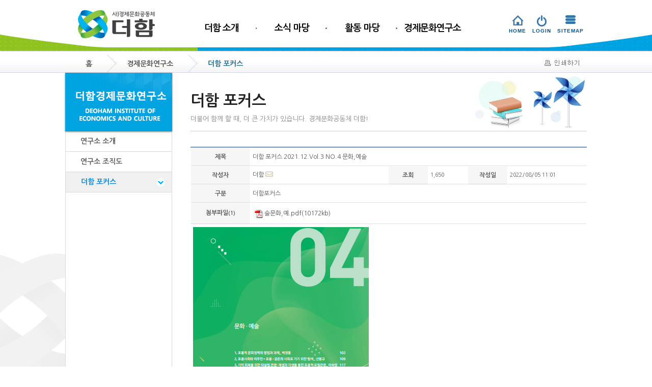

--- FILE ---
content_type: text/html; charset=utf-8
request_url: http://www.eccplus.co.kr/xboard/board.php?mode=view&number=920&tbnum=5&sCat=0&page=1&keyset=&searchword=&PHPSESSID=05ad6c7bb5370abd5c8f31bbd5e63f48
body_size: 9466
content:
<!doctype html>
<html xmlns="http://www.w3.org/1999/xhtml" xml:lang="ko" lang="ko">
<head>
<meta http-equiv="X-UA-Compatible" content="IE=edge">
<meta charset="utf-8">
<meta name="viewport" content="user-scalable=no, initial-scale=1.0, maximum-scale=1.0, minimum-scale=1.0, width=device-width" />
<title>경제문화연구소 &gt; 더함 포커스</title>
<script type="text/javascript">
//<![CDATA[
	var dirPath = '..';
	var currLeftMenu = '';
//]]>
</script>
<script type="text/javascript" src="../lib/function.js"></script>
<script type="text/javascript" src="../lib/prototype.js"></script>
<script type="text/javascript" src="../data_files/skin/skin_etc_eccplus/js/common.js"></script>
<script type="text/javascript" src="../lib/jquery/jquery.min.js"></script>
<script type="text/javascript" src="../lib/jquery/jquery.cycle2.js"></script>
<script type="text/javascript" src="../lib/jquery/jquery.cycle2.swipe.min.js"></script>
<script type="text/javascript" src="../lib/jquery/jquery.cycle2.tile.js"></script>
<script type="text/javascript" src="../lib/jquery/jquery.cycle2.scrollVert.js"></script>
<script type="text/javascript" src="../lib/jquery/jquery.cycle2.caption2.js"></script>
<script type="text/javascript" src="../lib/jquery/urchin.js"></script>
<script type="text/javascript" src="../lib/jquery/jquery.lightbox_me.js"></script>
<script type="text/javascript" src="../fckeditor_23u90rtusdkjf394543t/ckeditor.js"></script>

<script type="text/javascript">
//<![CDATA[
var j$ = jQuery.noConflict();
var old_size_mode;
j$(document).ready(function(){
	j$("div#adv-custom-pager").css({"opacity": "0.6"})
	j$('ul.depth_menu li:last-child').css({"padding": "6px 0 6px 17px"})
	
	//{모바일이미지 크게보기
		j$('.mobile_img_up').each(function(e){
			var mm = j$(this).parent().parent()
			var imgsrc = j$(this).attr("src")
			j$(mm).after('<span class="mobile_big_img1"><a href="'+imgsrc+'?PHPSESSID=05ad6c7bb5370abd5c8f31bbd5e63f48" target="_blank">▲원본 이미지보기</a></span>');
		})
	//}{모바일이미지 크게보기


	function chkSize(){
		var windowInnerWidth = window.innerWidth || document.documentElement.clientWidth || document.body.clientWidth;
		if(windowInnerWidth < 768){
			//{데스크탑 클릭이벤트 빼기
				j$(".mira_happy").unbind("mouseenter keyup");
				j$("div.sm_m").unbind("mouseleave");
			//}모바일용 클릭이벤트 빼기
			if(old_size_mode && old_size_mode != 'mobile') {
				// 767 보다 큰 화면에서 767 이하로 바뀐경우
				//{데스크탑 클릭이벤트 빼기
					j$(".mira_happy").unbind("mouseenter keyup");
					j$("div.sm_m").unbind("mouseleave");
				//{데스크탑 클릭이벤트 빼기
				j$("#topMenu").css("display","none")
				j$("#topMenu li > div").css("display","none")
				//{모바일용 클릭이벤트
					j$('.mira_happy').click(function(){
						var parent_m = j$(this).parent()
						var mira_hope = j$(this).next('div.sm_m')
						j$('div.sm_m').not(mira_hope).hide().parent().removeClass('on_menu')
						j$(mira_hope).toggle(0 ,function(){
							 if(j$('div.sm_m').is(':visible')) {
								j$(parent_m).addClass('on_menu')
							 } else {
								j$(parent_m).removeClass('on_menu')
								}
						})
					})	
				//{모바일용 클릭이벤트
			}

			
			// 현재 크기가 767 이하인 경우
			//{모바일용 클릭이벤트
				j$('.mira_happy').click(function(){
					var parent_m = j$(this).parent()
					var mira_hope = j$(this).next('div.sm_m')
					j$('div.sm_m').not(mira_hope).hide().parent().removeClass('on_menu')
					j$(mira_hope).toggle(0 ,function(){
						 if(j$('div.sm_m').is(':visible')) {
							j$(parent_m).addClass('on_menu')
						 } else {
							j$(parent_m).removeClass('on_menu')
							}
					})
				})	
			//{모바일용 클릭이벤트
			old_size_mode = 'mobile';
		}else{
			//{모바일용 클릭이벤트 빼기
				j$(".mira_happy").unbind("click");
			//}
			if(old_size_mode &&  old_size_mode != 'desktop') {
				// 767 이하에서 767 보다 크게 바뀐경우
				j$("#topMenu").css("display","")
				j$("#topMenu li > div").css("display","")
				j$("ul#topMenu li").removeClass('on');

				chk_menu3('desktop');
			}

			// 현재 크기가 767 보다 큰 경우
			old_size_mode = 'desktop';
			
			//{데스크탑 클릭이벤트
				j$('.mira_happy').bind("mouseenter keyup", function(){
                   var mrdr_mrdr = j$(this)
                    j$(mrdr_mrdr).addClass('menuon')          
					var mira_hope = j$(this).next('div.sm_m')
					j$('div.sm_m').not(mira_hope).hide();
					j$(mira_hope).show(0 , function(){
						j$(this).mouseleave(function(){
							j$('div.sm_m').hide();
							j$('.mira_happy').removeClass('menuon')
						})
					})
                    j$('.mira_happy').not(mrdr_mrdr).removeClass('menuon')
				})	
			//)데스크탑 클릭이벤트
		}
		chk_menu3(old_size_mode);
	}

	// mobile 에서 1depth 있는 링크 #none; 처리
	function chk_menu3(mode) {
		var menu_depth2;
		j$("#topMenu a.mira_happy").each(function(i) { 
			menu_depth2 = j$(this)

			if(mode == 'mobile') {
				// 링크 임시 저장 후 #none; 처리
				if(menu_depth2.attr('href') != '#none;') {
					menu_depth2.attr('href_', menu_depth2.attr('href'));
					menu_depth2.attr('href', '#none;');
				}
			} else if(mode == 'desktop') {
				// 링크 복원
				if(menu_depth2.attr('href_')) {
					//alert(menu_depth2.attr('href') + ',' + menu_depth2.attr('href_'));
					menu_depth2.attr('href', menu_depth2.attr('href_'));
					menu_depth2.attr('href_', '');
				}
			}
			//alert(menu_depth2.attr('href_'));
		});
	}

	//{모바일 메뉴버튼
		j$("p.menu_btn").bind("click keyup" ,function(){
			j$("#topMenu").slideToggle("fast" ,function(){
			 if(j$('#topMenu').is(':visible')) {
				j$('p.menu_btn a').html('메뉴닫기');
			 } else {
				j$('p.menu_btn a').html('메뉴보기');
				}
			});
		});
	//}

	j$(window).resize(function(){ 
		chkSize();
	});
	chkSize();	
});
//]]>
</script>
<script type="text/javascript">
		//<![CDATA[
			function chk_fm_search() 
			{
				var fm = $('fm_tot_search');

				if(fm.top_s_word.value == "")
				{
					alert("검색어를 입력하세요.");
					fm.top_s_word.focus();
					return false;
				}
				if(fm.s_type2.checked == true){
					fm.action = "../xprofessor/index.php?mode=search";
				}

				return true;
			}
		//]]>
		</script>
<link rel="stylesheet" type="text/css" href="https://fonts.googleapis.com/earlyaccess/nanumgothic.css" />
<link rel="stylesheet" type="text/css" href="https://fonts.googleapis.com/earlyaccess/nanummyeongjo.css" />
<link rel="stylesheet" type="text/css" href="../data_files/skin/skin_etc_eccplus/css/sub.css" media="screen" />
<link rel="stylesheet" type="text/css" href="../data_files/skin/skin_etc_eccplus/icon/css/font-awesome.css" />
<link rel="stylesheet" type="text/css" href="../xboard/skin/board/style.css" />
<link rel="stylesheet" type="text/css" href="../data_files/skin/skin_etc_eccplus/css/member.css" />
<link href="../data_files/skin/skin_etc_eccplus/css/print.css" rel="stylesheet" type="text/css" media="print" />

<!--[if IE 6]>
<link rel="stylesheet" type="text/css" href="../data_files/skin/skin_etc_eccplus/css/ie6.css" />
<![endif]-->
<!--[if IE 7]>
<link rel="stylesheet" type="text/css" href="../data_files/skin/skin_etc_eccplus/css/ie7.css" />
<![endif]-->
</head>
<body onload="chk_popup();  " >
<p class="accessibility"><a href="#">컨텐츠 바로가기</a></p>
<p class="accessibility"><a href="#contentGroup">컨텐츠 바로가기</a></p>
<p class="accessibility"><a href="#contentGroup">컨텐츠 바로가기</a></p>
<div id="header_box">
  <div id="header">
    <h1><a href="../main/main.php?PHPSESSID=05ad6c7bb5370abd5c8f31bbd5e63f48"><img src="../data_files/skin/skin_etc_eccplus/images/common/logo.jpg" alt="사)경제문화공동체 더함" /></a></h1>
    <ul class="util">
      <li class="util_home"><a href="../main/main.php?PHPSESSID=05ad6c7bb5370abd5c8f31bbd5e63f48">HOME</a></li>
       
      
      <li class="util_login"><a href="../member/index.php?mode=login&amp;targetUrl=L3hib2FyZC9ib2FyZC5waHA-bW9kZT12aWV3Jm51bWJlcj05MjAmdGJudW09NSZzQ2F0PTAmcGFnZT0xJmtleXNldD0mc2VhcmNod29yZD0mUEhQU0VTU0lEPTA1YWQ2YzdiYjUzNzBhYmQ1YzhmMzFiYmQ1ZTYzZjQ4&PHPSESSID=05ad6c7bb5370abd5c8f31bbd5e63f48">LOGIN</a></li>
      <li class="util_member"><a href="../member/index.php?mode=write&PHPSESSID=05ad6c7bb5370abd5c8f31bbd5e63f48">JOIN</a></li>
      
      <li class="util_sitemap"><a href="../sub/page.php?page_code=help_sitemap&amp;mode=sitemap&PHPSESSID=05ad6c7bb5370abd5c8f31bbd5e63f48">SITEMAP</a></li>
    </ul>
    <h2 class="hidden">주메뉴입니다.</h2>
    <p class="menu_btn"><a href="#none;">메뉴보기</a></p>
    <div>
      <ul id="topMenu">
        
        <li id="topMenu1"> 
          <a href="../sub/page.php?page_code=intro_01&PHPSESSID=05ad6c7bb5370abd5c8f31bbd5e63f48"  id="navi1" class="top_menu  mira_happy">더함 소개</a>
          <div id="topMenu1Sub"  class="sm_m"> 
            
            <p class="topBg1"></p>
              <ul class="depth_menu">
			  
                <li class="depth_menu1"><a href="../sub/page.php?page_code=intro_01&PHPSESSID=05ad6c7bb5370abd5c8f31bbd5e63f48"   >더함은</a></li>
			  
                <li class="depth_menu1"><a href="../sub/page.php?page_code=intro_02&PHPSESSID=05ad6c7bb5370abd5c8f31bbd5e63f48"   >CI 소개</a></li>
			  
                <li class="depth_menu1"><a href="../sub/page.php?page_code=intro_05&PHPSESSID=05ad6c7bb5370abd5c8f31bbd5e63f48"   >조직도</a></li>
			  
                <li class="depth_menu1"><a href="../sub/page.php?page_code=intro_03&PHPSESSID=05ad6c7bb5370abd5c8f31bbd5e63f48"   >더함 발자취</a></li>
			  
                <li class="depth_menu1"><a href="../sub/page.php?page_code=intro_04&PHPSESSID=05ad6c7bb5370abd5c8f31bbd5e63f48"   >찾아오시는길</a></li>
			  
              </ul>
            <p class="topBg"></p>
             
          </div>
        </li>
        
        <li id="topMenu2"> 
          <a href="../xboard/board.php?tbnum=8&PHPSESSID=05ad6c7bb5370abd5c8f31bbd5e63f48"  id="navi2" class="top_menu  mira_happy">소식 마당</a>
          <div id="topMenu2Sub"  class="sm_m"> 
            
            <p class="topBg1"></p>
              <ul class="depth_menu">
			  
                <li class="depth_menu1"><a href="../xboard/board.php?tbnum=8&PHPSESSID=05ad6c7bb5370abd5c8f31bbd5e63f48"   >공고/공지사항</a></li>
			  
                <li class="depth_menu1"><a href="../xboard/board.php?tbnum=12&PHPSESSID=05ad6c7bb5370abd5c8f31bbd5e63f48"   >지금더함은</a></li>
			  
                <li class="depth_menu1"><a href="../xboard/board.php?tbnum=27&PHPSESSID=05ad6c7bb5370abd5c8f31bbd5e63f48"   >사회적경제 소식</a></li>
			  
                <li class="depth_menu1"><a href="../xboard/board.php?tbnum=28&PHPSESSID=05ad6c7bb5370abd5c8f31bbd5e63f48"   >업무협력기관</a></li>
			  
              </ul>
            <p class="topBg"></p>
             
          </div>
        </li>
        
        <li id="topMenu3"> 
          <a href="../xboard/board.php?tbnum=23&PHPSESSID=05ad6c7bb5370abd5c8f31bbd5e63f48"  id="navi3" class="top_menu  mira_happy">활동 마당</a>
          <div id="topMenu3Sub"  class="sm_m"> 
            
            <p class="topBg1"></p>
              <ul class="depth_menu">
			  
                <li class="depth_menu1"><a href="../xboard/board.php?tbnum=23&PHPSESSID=05ad6c7bb5370abd5c8f31bbd5e63f48"   >주요 일정</a></li>
			  
                <li class="depth_menu1"><a href="../xboard/board.php?tbnum=9&PHPSESSID=05ad6c7bb5370abd5c8f31bbd5e63f48"   >더함 칼럼</a></li>
			  
                <li class="depth_menu1"><a href="../xboard/board.php?tbnum=3&PHPSESSID=05ad6c7bb5370abd5c8f31bbd5e63f48"   >포럼/세미나/교육 안내</a></li>
			  
              </ul>
            <p class="topBg"></p>
             
          </div>
        </li>
        
        <li id="topMenu4"> 
          <a href="../xboard/board.php?tbnum=5&PHPSESSID=05ad6c7bb5370abd5c8f31bbd5e63f48"  id="navi4" class="top_menu on mira_happy">경제문화연구소</a>
          <div id="topMenu4Sub"  class="sm_m"> 
            
            <p class="topBg1"></p>
              <ul class="depth_menu">
			  
                <li class="depth_menu1"><a href="../sub/page.php?page_code=culture_03&PHPSESSID=05ad6c7bb5370abd5c8f31bbd5e63f48"   >연구소 소개</a></li>
			  
                <li class="depth_menu1"><a href="../sub/page.php?page_code=culture_05&PHPSESSID=05ad6c7bb5370abd5c8f31bbd5e63f48"   >연구소 조직도</a></li>
			  
                <li class="depth_menu1"><a href="../xboard/board.php?tbnum=5&PHPSESSID=05ad6c7bb5370abd5c8f31bbd5e63f48"   >더함 포커스</a></li>
			  
              </ul>
            <p class="topBg"></p>
             
          </div>
        </li>
        
      </ul>
    </div>
  </div>
</div>

<div id="guideGroup">
  <div id="guideGroup_box">
    <ul class="guide">
      <li class="home BackgroundNone"><a href="../main/main.php?PHPSESSID=05ad6c7bb5370abd5c8f31bbd5e63f48">홈</a></li>
      
      <li><a href="#none;">경제문화연구소</a></li>
      
      <li class="last">더함 포커스</li>
    </ul>
    <ul class="edit">
      <li class="print"><a href="#none;" onclick="printContent('', 'tbnum=5'); return false;" target="_blank" ><img src="../data_files/skin/skin_etc_eccplus/images/common/btn_print.gif" alt="인쇄하기" /></a></li>
      
    </ul>
  </div>
</div>
<div id="wrap">
<div id="container">
<div id="sub_visual_box">
  <p><img src="../data_files/skin/skin_etc_eccplus/images/common/subVisual_culture.jpg" alt="경제문화연구소관련 이미지 입니다" /></p>
</div>
<div id="left">
  <h2><img src="../data_files/skin/skin_etc_eccplus/images/common/leftTitle_culture.gif" alt="경제문화연구소" /></h2>
  <ul id="leftMenu">
    
    <li id="leftMenu_culture_03"><a href="../sub/page.php?page_code=culture_03&PHPSESSID=05ad6c7bb5370abd5c8f31bbd5e63f48"    class="">연구소 소개</a> 
       
    </li>
    
    <li id="leftMenu_culture_05"><a href="../sub/page.php?page_code=culture_05&PHPSESSID=05ad6c7bb5370abd5c8f31bbd5e63f48"    class="">연구소 조직도</a> 
       
    </li>
    
    <li id="leftMenu_culture_01"><a href="../xboard/board.php?tbnum=5&PHPSESSID=05ad6c7bb5370abd5c8f31bbd5e63f48"    class="on">더함 포커스</a> 
       
    </li>
    
  </ul>
</div>
<div id="contentGroup">
<h3>더함 포커스<br />
  <span>더불어 함께 할 때, 더 큰 가치가 있습니다. 경제문화공동체 더함!</span></h3>
<div id="content">
<!-- 의무사항 
<div class="noticeBorderTop">
	<ul>
		<li >본 사이트는 대한민국 저작권법을 준수합니다.</li>		
		<li >회원은 공공질서나 미풍양속에 위배되는 내용과 타인의 저작권을 포함한 지적재산권 및 기타 권리를 침해하는 내용물에 대하여는 등록할 수 없으며, 만일 이와 같
			은 내용의 게시물로 인해 발생하는 결과에 대한 모든 책임은 회원 본인에게 있습니다.</li>
		<li >개인정보보호법에 의거하여 주민번호, 휴대폰번호, 집주소, 혈액형, 직업 등의 게시나 등록을 금지합니다.</li>
	</ul>
</div> -->

<div id="xb_view">
<script language="JavaScript" type="text/javascript">
//<![CDATA[ 
	j$(document).ready(function(){
		var table_size = j$("#xb_list").width();
		j$(".con_box img").each(function(e){
			var table_size = j$("#xb_list").width();
			var img_size = j$(this).width();
			if(img_size >= table_size){
				j$(this).css({"width":"100%" ,"height":"auto"})
				var imgsrc = j$(this).attr("src")
				j$(this).after('<span class="mobile_big_img" ><a href="'+imgsrc+'?PHPSESSID=05ad6c7bb5370abd5c8f31bbd5e63f48" target="_blank">▲원본 이미지보기</a></span><br /><br />');
			}else{
				j$(this).css({"max-width":"100%"})
			}
		})
	})

	function view_img(url) 
	{
		var width = 100;
		var height = 100;
		window.open(url, 'view_img', 'scrollbars=yes, toolbar=no, location=no, directories=no, width=' + width + ',height=' + height + ', resizable=yes, menubar=no, left=10, top=10');
	}

	function snsWin(sns)
	{
		var snsset = new Array();
		var enc_tit = "%EA%B2%BD%EC%A0%9C%EB%AC%B8%ED%99%94%EC%97%B0%EA%B5%AC%EC%86%8C+%3E+%EB%8D%94%ED%95%A8+%ED%8F%AC%EC%BB%A4%EC%8A%A4";
		var enc_sbj = "%EB%8D%94%ED%95%A8+%ED%8F%AC%EC%BB%A4%EC%8A%A4+2021.12.Vol.3+NO.4+%EB%AC%B8%ED%99%94%2C%EC%98%88%EC%88%A0";
		var enc_url = "http%3A%2F%2Fwww.eccplus.co.kr%2Fxboard%2Fboard.php%3Fmode%3Dview%26tbnum%3D5%26number%3D920";
		var enc_tag = "";

		snsset['t'] = 'http://twitter.com/home/?status=' + enc_sbj + '+++' + enc_url;
		snsset['f'] = 'http://www.facebook.com/sharer.php?u=' + enc_url + '&t=' + enc_sbj;
		snsset['m'] = 'http://me2day.net/posts/new?new_post[body]=' + enc_sbj + '+++["'+enc_tit+'":' + enc_url + '+]&new_post[tags]='+enc_tag;
		snsset['y'] = 'http://yozm.daum.net/api/popup/prePost?sourceid=' + enc_url + '&prefix=' + enc_sbj;
		window.open(snsset[sns]);
	}
	function ln_copy() {
		var url = location.href;
		var IE=(document.all)?true:false;
		if (IE) {
			window.clipboardData.setData("Text", url);
			alert('클립보드에 URL이 복사되었습니다.\n\nCtrl+V (붙여넣기) 단축키를 이용하시면,\nURL을 붙여 넣으실 수 있습니다.');
		} else {
			temp = prompt("Ctrl+C를 눌러 클립보드로 복사하세요", url);
		}
		return false;
	}
//]]>
</script>
		<!-- 내용보기 시작 -->
		<table cellspacing="1" summary="경제문화연구소 &gt; 더함포커스 게시물 상세 내용" class="board_table2">
		<caption class="hidden">경제문화연구소 &gt; 더함포커스 게시물 내용</caption>
		<colgroup>
		<col width="15%" />
		<col width="35%" />
		<col width="10%" />
		<col width="10%" />
		<col width="10%" />
		<col width="20%" />
		</colgroup>
		<tbody>
		<tr>
			<th scope="row">제목</th>
			<td colspan="5" style="word-break:break-all;">더함&nbsp;포커스&nbsp;2021.12.Vol.3&nbsp;NO.4&nbsp;문화,예술</td>
		</tr>
		<tr>
			<th scope="row" id="v_writer"  >작성자</th>
			<td headers="v_writer" >더함<span style="font-size:8pt;"></span>

				<a href="../xboard/lib/mail_send.php?&amp;email=WldOamNHeDFjMEJvWVc1dFlXbHNMbVZ1ZEFeXg^^&PHPSESSID=05ad6c7bb5370abd5c8f31bbd5e63f48" onclick="mailform.location.href='../xboard/lib/mail_send.php?&amp;email=WldOamNHeDFjMEJvWVc1dFlXbHNMbVZ1ZEFeXg^^';  return false;" ><img src="../xboard/skin/default_/img/email.gif" alt="이메일 전송" /></a><iframe name="mailform" src="" style="display:none;" title=""></iframe>
</td>
			<th id="v_visit" scope="row" >조회</th>
			<td headers="v_visit" ><span style="font-size:8pt;">1,650</span></td>
			<th scope="row" id="v_wdate"  >작성일</th>
			<td headers="v_wdate"  ><span style="font-size:8pt;">2022/08/05 11:01</span></td>
		</tr>

		<tr>
			<th scope="row" >구분</th>
			<td  colspan="5">더함포커스</td>
		</tr>




		<tr>
			<th scope="row" >첨부파일<span style="font-size:8pt;">(1)</span></th>
			<td  colspan="5">
<!-- 				<span id=files_list_box style="overflow-x:hidden;overflow-y:auto;border:solid 0px #D8D8D8; height: ;background-color:white;padding: 0px"> -->
				<div id="files_list_box" style="overflow-x:hidden;overflow-y:auto;border:solid 0px #D8D8D8; height: ;background-color:white;padding: 0px">
					<table cellpadding="0" cellspacing="0" border="0" >	
					<tr><td height="20" style="border:0px;"><a href="board.php?mode=downpost&amp;tbnum=5&amp;sCat=0&amp;page=1&amp;keyset=&amp;searchword=&amp;number=920&amp;file_num=1051&PHPSESSID=05ad6c7bb5370abd5c8f31bbd5e63f48"><img src="../xboard/img/icons/pdf.gif" alt="" style="vertical-align:bottom;" /> 술문화,예.pdf(10172kb)</a>&nbsp;&nbsp;</td></tr>	
					</table>
				</div>
			</td>
		</tr>

		<tr>
			<td class="con_box" colspan="6">

			<p class="contents_view_edit" ><p><img alt="" src="/data_files/board/5/image/20220805_105930_058967100.png" style="height:489px; width:345px" /></p></p>

			</td>
		</tr>
		</tbody>
		</table>






		<table cellpadding="0" cellspacing="0" border="0" width="100%">
		<tr><td class="line1" colspan="6"></td></tr>
		<tr>
			<td colspan="6">
			<!-- 버튼 테이블 시작 -->
			<table cellpadding="0" cellspacing="7" border="0" align="center" width="100%">
			<tr>
				<td>
					<ul class="blog_list1">
                <li class="bloglist_first"><a href="board.php?mode=list&amp;tbnum=5&amp;sCat=0&amp;page=1&amp;keyset=&amp;searchword=&PHPSESSID=05ad6c7bb5370abd5c8f31bbd5e63f48"><i class="fa fa-list-alt"></i> 목록</a></li>
                </ul>


				</td>
				<td align="right">
				<ul class="blog_list2">
                <li class="BackgroundNone"><a href="#none;" onclick="snsWin('f'); return false;" title="게시글을 facebook으로 보내기"><i class="fa fa-facebook-square"></i> 페이스북</a></li>
                <li><a href="#none;" onclick="snsWin('t'); return false;" title="게시글을 twitter로 보내기"><i class="fa fa-twitter"></i> 트위터</a></li>
                <li><a href="#none;" onclick="ln_copy(); return false;" title="url 복사 하기"><i class="fa fa-external-link-square"></i> URL복사</a></li>
                <li><a href="#none" onclick="printContent('sub', 'tbnum=5&amp;request=board_view'); return false;" target="_blank">인쇄</a></li>
                 
                
              </ul>
				</td>
			</tr>
			</table>
			<!-- 버튼 테이블 끝 -->
			</td>
		</tr>
		</table>
		<!-- 내용보기 끝 -->
</div>
<br />

<div id="xb_list">

<form id="xb_fm_list" name="xb_fm_list" method="post" action="board.php"><input type="hidden" name="PHPSESSID" value="05ad6c7bb5370abd5c8f31bbd5e63f48" />			
<input type="hidden" name="mode" value="list" />	
<input type="hidden" name="XQUEDATA" value="M6MToiMSI7czo2OiJrZXlzZXQiO3M6MDoiIjtzOjEwOiJzZWFyY2h3b3JkIjtzOjA6IiI7fQ^^YTo1OntzOjU6InRibnVtIjtzOjE6IjUiO3M6NDoic0NhdCI7czoxOiIwIjtzOjQ6InBhZ2UiO3" />
<input type="hidden" name="tbnum" value="5" />
<input type="hidden" name="page" value="1" />	






<!-- 게시물 리스트 출력 -->
	<table cellspacing="0" border="0" class="board_table" summary="경제문화연구소 &gt; 더함포커스 게시물의 제목, 작성자, 작성일, 조회수, 첨부파일등의 목록 ">
	<caption class="hidden">경제문화연구소 &gt; 더함포커스 게시물 목록</caption>
	<thead>
	<tr>

		<th scope="col" width="40" class="mobile_none">연번</th>

		<th scope="col">제목</th>
		<th scope="col" width="80">작성자</th>
		<th scope="col" width="70">작성일</th>
		<th scope="col" width="40" class="mobile_none">조회</th>

		<th scope="col" width="35" class="mobile_none">파일</th>

	</tr>
	</thead>
	<tbody>


	<tr class="list_con_out" onmouseover="this.className='list_con_over';" onmouseout="this.className='list_con_out';">
			
		<td class="mobile_none">106</td>
	
		<td class="left subject"><a href="board.php?mode=view&amp;number=922&amp;tbnum=5&amp;sCat=0&amp;page=1&amp;keyset=&amp;searchword=&PHPSESSID=05ad6c7bb5370abd5c8f31bbd5e63f48"><img src="../xboard/skin/default_/img/dataImg2.gif" alt="" style="vertical-align:bottom;"
			/>더함&nbsp;포커스&nbsp;2021.12.Vol.3&nbsp;NO.4&nbsp;전체웹용</a></td>
		<td><a href="board.php?mode=list&amp;tbnum=5&amp;sCat=0&amp;page=1&amp;keyset=&amp;searchword=&amp;keyset=W_NAME&amp;searchword=%EB%8D%94%ED%95%A8&PHPSESSID=05ad6c7bb5370abd5c8f31bbd5e63f48" title="작성자 검색">더함</a></td>
		<td><span style="font-size:8pt">2022-08-05</span></td>
		<td class="mobile_none"><span style="font-size:8pt">2,597</span></td>
	
		<td class="mobile_none">
		
			<a href="board.php?mode=downpost&amp;number=922&amp;tbnum=5&amp;sCat=0&amp;page=1&amp;keyset=&amp;searchword=&amp;fieldName=20220805_110310_083241300^더함포커스-내지(인쇄용).pdf&PHPSESSID=05ad6c7bb5370abd5c8f31bbd5e63f48"><img src="../xboard/img/icons/pdf.gif" alt="더함포커스-내지(인쇄용).pdf 다운로드" /></a><span style="font-size:8pt"></span>
		
		
		</td>
	
	</tr>

	<tr class="list_con_out" onmouseover="this.className='list_con_over';" onmouseout="this.className='list_con_out';">
			
		<td class="mobile_none">105</td>
	
		<td class="left subject"><a href="board.php?mode=view&amp;number=921&amp;tbnum=5&amp;sCat=0&amp;page=1&amp;keyset=&amp;searchword=&PHPSESSID=05ad6c7bb5370abd5c8f31bbd5e63f48"><img src="../xboard/skin/default_/img/dataImg2.gif" alt="" style="vertical-align:bottom;"
			/>더함&nbsp;포커스&nbsp;2021.12.Vol.3&nbsp;NO.4&nbsp;복지</a></td>
		<td><a href="board.php?mode=list&amp;tbnum=5&amp;sCat=0&amp;page=1&amp;keyset=&amp;searchword=&amp;keyset=W_NAME&amp;searchword=%EB%8D%94%ED%95%A8&PHPSESSID=05ad6c7bb5370abd5c8f31bbd5e63f48" title="작성자 검색">더함</a></td>
		<td><span style="font-size:8pt">2022-08-05</span></td>
		<td class="mobile_none"><span style="font-size:8pt">1,640</span></td>
	
		<td class="mobile_none">
		
			<a href="board.php?mode=downpost&amp;number=921&amp;tbnum=5&amp;sCat=0&amp;page=1&amp;keyset=&amp;searchword=&amp;fieldName=20220805_110224_015078200^복지.pdf&PHPSESSID=05ad6c7bb5370abd5c8f31bbd5e63f48"><img src="../xboard/img/icons/pdf.gif" alt="복지.pdf 다운로드" /></a><span style="font-size:8pt"></span>
		
		
		</td>
	
	</tr>

	<tr class="list_con_out" onmouseover="this.className='list_con_over';" onmouseout="this.className='list_con_out';">
			
		<td class="mobile_none">104</td>
	
		<td class="left subject"><a href="board.php?mode=view&amp;number=920&amp;tbnum=5&amp;sCat=0&amp;page=1&amp;keyset=&amp;searchword=&PHPSESSID=05ad6c7bb5370abd5c8f31bbd5e63f48"><img src="../xboard/skin/default_/img/dataImg1.gif" alt="" style="vertical-align:bottom;"
			/>더함&nbsp;포커스&nbsp;2021.12.Vol.3&nbsp;NO.4&nbsp;문화,예술</a></td>
		<td><a href="board.php?mode=list&amp;tbnum=5&amp;sCat=0&amp;page=1&amp;keyset=&amp;searchword=&amp;keyset=W_NAME&amp;searchword=%EB%8D%94%ED%95%A8&PHPSESSID=05ad6c7bb5370abd5c8f31bbd5e63f48" title="작성자 검색">더함</a></td>
		<td><span style="font-size:8pt">2022-08-05</span></td>
		<td class="mobile_none"><span style="font-size:8pt">1,650</span></td>
	
		<td class="mobile_none">
		
			<a href="board.php?mode=downpost&amp;number=920&amp;tbnum=5&amp;sCat=0&amp;page=1&amp;keyset=&amp;searchword=&amp;fieldName=20220805_110111_075452400^술문화,예.pdf&PHPSESSID=05ad6c7bb5370abd5c8f31bbd5e63f48"><img src="../xboard/img/icons/pdf.gif" alt="술문화,예.pdf 다운로드" /></a><span style="font-size:8pt"></span>
		
		
		</td>
	
	</tr>

	<tr class="list_con_out" onmouseover="this.className='list_con_over';" onmouseout="this.className='list_con_out';">
			
		<td class="mobile_none">103</td>
	
		<td class="left subject"><a href="board.php?mode=view&amp;number=919&amp;tbnum=5&amp;sCat=0&amp;page=1&amp;keyset=&amp;searchword=&PHPSESSID=05ad6c7bb5370abd5c8f31bbd5e63f48"><img src="../xboard/skin/default_/img/dataImg2.gif" alt="" style="vertical-align:bottom;"
			/>더함&nbsp;포커스&nbsp;2021.12.Vol.3&nbsp;NO.4&nbsp;도시</a></td>
		<td><a href="board.php?mode=list&amp;tbnum=5&amp;sCat=0&amp;page=1&amp;keyset=&amp;searchword=&amp;keyset=W_NAME&amp;searchword=%EB%8D%94%ED%95%A8&PHPSESSID=05ad6c7bb5370abd5c8f31bbd5e63f48" title="작성자 검색">더함</a></td>
		<td><span style="font-size:8pt">2022-08-05</span></td>
		<td class="mobile_none"><span style="font-size:8pt">1,613</span></td>
	
		<td class="mobile_none">
		
			<a href="board.php?mode=downpost&amp;number=919&amp;tbnum=5&amp;sCat=0&amp;page=1&amp;keyset=&amp;searchword=&amp;fieldName=20220805_105755_016711000^도시.pdf&PHPSESSID=05ad6c7bb5370abd5c8f31bbd5e63f48"><img src="../xboard/img/icons/pdf.gif" alt="도시.pdf 다운로드" /></a><span style="font-size:8pt"></span>
		
		
		</td>
	
	</tr>

	<tr class="list_con_out" onmouseover="this.className='list_con_over';" onmouseout="this.className='list_con_out';">
			
		<td class="mobile_none">102</td>
	
		<td class="left subject"><a href="board.php?mode=view&amp;number=918&amp;tbnum=5&amp;sCat=0&amp;page=1&amp;keyset=&amp;searchword=&PHPSESSID=05ad6c7bb5370abd5c8f31bbd5e63f48"><img src="../xboard/skin/default_/img/dataImg2.gif" alt="" style="vertical-align:bottom;"
			/>더함&nbsp;포커스&nbsp;2021.12.Vol.3&nbsp;NO.4&nbsp;교육</a></td>
		<td><a href="board.php?mode=list&amp;tbnum=5&amp;sCat=0&amp;page=1&amp;keyset=&amp;searchword=&amp;keyset=W_NAME&amp;searchword=%EB%8D%94%ED%95%A8&PHPSESSID=05ad6c7bb5370abd5c8f31bbd5e63f48" title="작성자 검색">더함</a></td>
		<td><span style="font-size:8pt">2022-08-05</span></td>
		<td class="mobile_none"><span style="font-size:8pt">1,704</span></td>
	
		<td class="mobile_none">
		
			<a href="board.php?mode=downpost&amp;number=918&amp;tbnum=5&amp;sCat=0&amp;page=1&amp;keyset=&amp;searchword=&amp;fieldName=20220805_105658_020038700^교육.pdf&PHPSESSID=05ad6c7bb5370abd5c8f31bbd5e63f48"><img src="../xboard/img/icons/pdf.gif" alt="교육.pdf 다운로드" /></a><span style="font-size:8pt"></span>
		
		
		</td>
	
	</tr>

	<tr class="list_con_out" onmouseover="this.className='list_con_over';" onmouseout="this.className='list_con_out';">
			
		<td class="mobile_none">101</td>
	
		<td class="left subject"><a href="board.php?mode=view&amp;number=917&amp;tbnum=5&amp;sCat=0&amp;page=1&amp;keyset=&amp;searchword=&PHPSESSID=05ad6c7bb5370abd5c8f31bbd5e63f48"><img src="../xboard/skin/default_/img/dataImg2.gif" alt="" style="vertical-align:bottom;"
			/>더함&nbsp;포커스&nbsp;2021.12.Vol.3&nbsp;NO.4&nbsp;경제</a></td>
		<td><a href="board.php?mode=list&amp;tbnum=5&amp;sCat=0&amp;page=1&amp;keyset=&amp;searchword=&amp;keyset=W_NAME&amp;searchword=%EB%8D%94%ED%95%A8&PHPSESSID=05ad6c7bb5370abd5c8f31bbd5e63f48" title="작성자 검색">더함</a></td>
		<td><span style="font-size:8pt">2022-08-05</span></td>
		<td class="mobile_none"><span style="font-size:8pt">1,613</span></td>
	
		<td class="mobile_none">
		
		&nbsp;
		</td>
	
	</tr>

	<tr class="list_con_out" onmouseover="this.className='list_con_over';" onmouseout="this.className='list_con_out';">
			
		<td class="mobile_none">100</td>
	
		<td class="left subject"><a href="board.php?mode=view&amp;number=916&amp;tbnum=5&amp;sCat=0&amp;page=1&amp;keyset=&amp;searchword=&PHPSESSID=05ad6c7bb5370abd5c8f31bbd5e63f48"><img src="../xboard/skin/default_/img/dataImg2.gif" alt="" style="vertical-align:bottom;"
			/>더함&nbsp;포커스&nbsp;2021.09.Vol.3NO.3&nbsp;전체웹용</a></td>
		<td><a href="board.php?mode=list&amp;tbnum=5&amp;sCat=0&amp;page=1&amp;keyset=&amp;searchword=&amp;keyset=W_NAME&amp;searchword=%EB%8D%94%ED%95%A8&PHPSESSID=05ad6c7bb5370abd5c8f31bbd5e63f48" title="작성자 검색">더함</a></td>
		<td><span style="font-size:8pt">2022-08-05</span></td>
		<td class="mobile_none"><span style="font-size:8pt">1,742</span></td>
	
		<td class="mobile_none">
		
			<a href="board.php?mode=downpost&amp;number=916&amp;tbnum=5&amp;sCat=0&amp;page=1&amp;keyset=&amp;searchword=&amp;fieldName=20220805_101130_026954300^더함포커스-(웹용).pdf&PHPSESSID=05ad6c7bb5370abd5c8f31bbd5e63f48"><img src="../xboard/img/icons/pdf.gif" alt="더함포커스-(웹용).pdf 다운로드" /></a><span style="font-size:8pt"></span>
		
		
		</td>
	
	</tr>

	<tr class="list_con_out" onmouseover="this.className='list_con_over';" onmouseout="this.className='list_con_out';">
			
		<td class="mobile_none">99</td>
	
		<td class="left subject"><a href="board.php?mode=view&amp;number=915&amp;tbnum=5&amp;sCat=0&amp;page=1&amp;keyset=&amp;searchword=&PHPSESSID=05ad6c7bb5370abd5c8f31bbd5e63f48"><img src="../xboard/skin/default_/img/dataImg2.gif" alt="" style="vertical-align:bottom;"
			/>더함&nbsp;포커스&nbsp;2021.09.Vol.3NO.3-04&nbsp;특별기고&nbsp;로컬&nbsp;거버넌스의&nbsp;표상과&nbsp;실상</a></td>
		<td><a href="board.php?mode=list&amp;tbnum=5&amp;sCat=0&amp;page=1&amp;keyset=&amp;searchword=&amp;keyset=W_NAME&amp;searchword=%EB%8D%94%ED%95%A8&PHPSESSID=05ad6c7bb5370abd5c8f31bbd5e63f48" title="작성자 검색">더함</a></td>
		<td><span style="font-size:8pt">2022-08-05</span></td>
		<td class="mobile_none"><span style="font-size:8pt">1,673</span></td>
	
		<td class="mobile_none">
		
			<a href="board.php?mode=downpost&amp;number=915&amp;tbnum=5&amp;sCat=0&amp;page=1&amp;keyset=&amp;searchword=&amp;fieldName=20220805_100731_081779300^훈특별기고로컬거버넌스의표상과실상-서정.pdf&PHPSESSID=05ad6c7bb5370abd5c8f31bbd5e63f48"><img src="../xboard/img/icons/pdf.gif" alt="훈특별기고로컬거버넌스의표상과실상-서정.pdf 다운로드" /></a><span style="font-size:8pt"></span>
		
		
		</td>
	
	</tr>

	<tr class="list_con_out" onmouseover="this.className='list_con_over';" onmouseout="this.className='list_con_out';">
			
		<td class="mobile_none">98</td>
	
		<td class="left subject"><a href="board.php?mode=view&amp;number=914&amp;tbnum=5&amp;sCat=0&amp;page=1&amp;keyset=&amp;searchword=&PHPSESSID=05ad6c7bb5370abd5c8f31bbd5e63f48"><img src="../xboard/skin/default_/img/dataImg2.gif" alt="" style="vertical-align:bottom;"
			/>더함&nbsp;포커스&nbsp;2021.09.Vol.3NO.3-03&nbsp;광주광역시&nbsp;청년프리랜서&nbsp;실태와&nbsp;권익개선&nbsp;방안-오창민</a></td>
		<td><a href="board.php?mode=list&amp;tbnum=5&amp;sCat=0&amp;page=1&amp;keyset=&amp;searchword=&amp;keyset=W_NAME&amp;searchword=%EB%8D%94%ED%95%A8&PHPSESSID=05ad6c7bb5370abd5c8f31bbd5e63f48" title="작성자 검색">더함</a></td>
		<td><span style="font-size:8pt">2022-08-05</span></td>
		<td class="mobile_none"><span style="font-size:8pt">1,669</span></td>
	
		<td class="mobile_none">
		
			<a href="board.php?mode=downpost&amp;number=914&amp;tbnum=5&amp;sCat=0&amp;page=1&amp;keyset=&amp;searchword=&amp;fieldName=20220805_095712_085912300^광주광역시청년프리랜서실태와권익개선방안-오창민.pdf&PHPSESSID=05ad6c7bb5370abd5c8f31bbd5e63f48"><img src="../xboard/img/icons/pdf.gif" alt="광주광역시청년프리랜서실태와권익개선방안-오창민.pdf 다운로드" /></a><span style="font-size:8pt"></span>
		
		
		</td>
	
	</tr>

	<tr class="list_con_out" onmouseover="this.className='list_con_over';" onmouseout="this.className='list_con_out';">
			
		<td class="mobile_none">97</td>
	
		<td class="left subject"><a href="board.php?mode=view&amp;number=913&amp;tbnum=5&amp;sCat=0&amp;page=1&amp;keyset=&amp;searchword=&PHPSESSID=05ad6c7bb5370abd5c8f31bbd5e63f48"><img src="../xboard/skin/default_/img/dataImg2.gif" alt="" style="vertical-align:bottom;"
			/>더함&nbsp;포커스&nbsp;2021.09.Vol.3NO.3-02&nbsp;위드&nbsp;코로나&nbsp;시대,&nbsp;문화유산관광&nbsp;활성화를&nbsp;통한&nbsp;지속가능한&nbsp;로..</a></td>
		<td><a href="board.php?mode=list&amp;tbnum=5&amp;sCat=0&amp;page=1&amp;keyset=&amp;searchword=&amp;keyset=W_NAME&amp;searchword=%EB%8D%94%ED%95%A8&PHPSESSID=05ad6c7bb5370abd5c8f31bbd5e63f48" title="작성자 검색">더함</a></td>
		<td><span style="font-size:8pt">2022-08-05</span></td>
		<td class="mobile_none"><span style="font-size:8pt">1,715</span></td>
	
		<td class="mobile_none">
		
			<a href="board.php?mode=downpost&amp;number=913&amp;tbnum=5&amp;sCat=0&amp;page=1&amp;keyset=&amp;searchword=&amp;fieldName=20220805_093621_001883000^영위드코로나시대,문화유산관광활성화를통한지속가능한로컬관광(G-관광)생태계조성-이숙.pdf&PHPSESSID=05ad6c7bb5370abd5c8f31bbd5e63f48"><img src="../xboard/img/icons/pdf.gif" alt="영위드코로나시대,문화유산관광활성화를통한지속가능한로컬관광(G-관광)생태계조성-이숙.pdf 다운로드" /></a><span style="font-size:8pt"></span>
		
		
		</td>
	
	</tr>

	<tr class="list_con_out" onmouseover="this.className='list_con_over';" onmouseout="this.className='list_con_out';">
			
		<td class="mobile_none">96</td>
	
		<td class="left subject"><a href="board.php?mode=view&amp;number=912&amp;tbnum=5&amp;sCat=0&amp;page=1&amp;keyset=&amp;searchword=&PHPSESSID=05ad6c7bb5370abd5c8f31bbd5e63f48"><img src="../xboard/skin/default_/img/dataImg2.gif" alt="" style="vertical-align:bottom;"
			/>더함&nbsp;포커스&nbsp;2021.09.Vol.3NO.3-01&nbsp;플랫폼:지역혁신의아이콘이&nbsp;되다&nbsp;-선봉규</a></td>
		<td><a href="board.php?mode=list&amp;tbnum=5&amp;sCat=0&amp;page=1&amp;keyset=&amp;searchword=&amp;keyset=W_NAME&amp;searchword=%EB%8D%94%ED%95%A8&PHPSESSID=05ad6c7bb5370abd5c8f31bbd5e63f48" title="작성자 검색">더함</a></td>
		<td><span style="font-size:8pt">2022-08-05</span></td>
		<td class="mobile_none"><span style="font-size:8pt">1,632</span></td>
	
		<td class="mobile_none">
		
			<a href="board.php?mode=downpost&amp;number=912&amp;tbnum=5&amp;sCat=0&amp;page=1&amp;keyset=&amp;searchword=&amp;fieldName=20220805_092255_093003600^규규플랫폼지역혁신의아이콘이되다선봉.pdf&PHPSESSID=05ad6c7bb5370abd5c8f31bbd5e63f48"><img src="../xboard/img/icons/pdf.gif" alt="규규플랫폼지역혁신의아이콘이되다선봉.pdf 다운로드" /></a><span style="font-size:8pt"></span>
		
		
		</td>
	
	</tr>

	<tr class="list_con_out" onmouseover="this.className='list_con_over';" onmouseout="this.className='list_con_out';">
			
		<td class="mobile_none">95</td>
	
		<td class="left subject"><a href="board.php?mode=view&amp;number=905&amp;tbnum=5&amp;sCat=0&amp;page=1&amp;keyset=&amp;searchword=&PHPSESSID=05ad6c7bb5370abd5c8f31bbd5e63f48"><img src="../xboard/skin/default_/img/dataImg2.gif" alt="" style="vertical-align:bottom;"
			/>더함&nbsp;포커스&nbsp;2021.06.Vol.3NO.2&nbsp;-&nbsp;전체웹용</a></td>
		<td><a href="board.php?mode=list&amp;tbnum=5&amp;sCat=0&amp;page=1&amp;keyset=&amp;searchword=&amp;keyset=W_NAME&amp;searchword=%EB%8D%94%ED%95%A8&PHPSESSID=05ad6c7bb5370abd5c8f31bbd5e63f48" title="작성자 검색">더함</a></td>
		<td><span style="font-size:8pt">2021-07-27</span></td>
		<td class="mobile_none"><span style="font-size:8pt">2,691</span></td>
	
		<td class="mobile_none">
		
			<a href="board.php?mode=downpost&amp;number=905&amp;tbnum=5&amp;sCat=0&amp;page=1&amp;keyset=&amp;searchword=&amp;fieldName=20210727_165158_058830500^더함포커스-웹용.pdf&PHPSESSID=05ad6c7bb5370abd5c8f31bbd5e63f48"><img src="../xboard/img/icons/pdf.gif" alt="더함포커스-웹용.pdf 다운로드" /></a><span style="font-size:8pt"></span>
		
		
		</td>
	
	</tr>

	<tr class="list_con_out" onmouseover="this.className='list_con_over';" onmouseout="this.className='list_con_out';">
			
		<td class="mobile_none">94</td>
	
		<td class="left subject"><a href="board.php?mode=view&amp;number=904&amp;tbnum=5&amp;sCat=0&amp;page=1&amp;keyset=&amp;searchword=&PHPSESSID=05ad6c7bb5370abd5c8f31bbd5e63f48"><img src="../xboard/skin/default_/img/dataImg2.gif" alt="" style="vertical-align:bottom;"
			/>더함&nbsp;포커스&nbsp;2021.06.Vol.3NO.2-04.&nbsp;사회적&nbsp;은행으로서&nbsp;사회연대신협&nbsp;추진방안-이상진</a></td>
		<td><a href="board.php?mode=list&amp;tbnum=5&amp;sCat=0&amp;page=1&amp;keyset=&amp;searchword=&amp;keyset=W_NAME&amp;searchword=%EB%8D%94%ED%95%A8&PHPSESSID=05ad6c7bb5370abd5c8f31bbd5e63f48" title="작성자 검색">더함</a></td>
		<td><span style="font-size:8pt">2021-07-27</span></td>
		<td class="mobile_none"><span style="font-size:8pt">2,333</span></td>
	
		<td class="mobile_none">
		
			<a href="board.php?mode=downpost&amp;number=904&amp;tbnum=5&amp;sCat=0&amp;page=1&amp;keyset=&amp;searchword=&amp;fieldName=20210727_165001_061840700^사회적은행으로서사회연대신협추진방안-이상진.pdf&PHPSESSID=05ad6c7bb5370abd5c8f31bbd5e63f48"><img src="../xboard/img/icons/pdf.gif" alt="사회적은행으로서사회연대신협추진방안-이상진.pdf 다운로드" /></a><span style="font-size:8pt"></span>
		
		
		</td>
	
	</tr>

	<tr class="list_con_out" onmouseover="this.className='list_con_over';" onmouseout="this.className='list_con_out';">
			
		<td class="mobile_none">93</td>
	
		<td class="left subject"><a href="board.php?mode=view&amp;number=903&amp;tbnum=5&amp;sCat=0&amp;page=1&amp;keyset=&amp;searchword=&PHPSESSID=05ad6c7bb5370abd5c8f31bbd5e63f48"><img src="../xboard/skin/default_/img/dataImg2.gif" alt="" style="vertical-align:bottom;"
			/>더함&nbsp;포커스&nbsp;2021.06.Vol.3NO.2-03.&nbsp;광주광역시&nbsp;소규모&nbsp;병의원&nbsp;종사자&nbsp;현황과&nbsp;권익개선&nbsp;방안-오창..</a></td>
		<td><a href="board.php?mode=list&amp;tbnum=5&amp;sCat=0&amp;page=1&amp;keyset=&amp;searchword=&amp;keyset=W_NAME&amp;searchword=%EB%8D%94%ED%95%A8&PHPSESSID=05ad6c7bb5370abd5c8f31bbd5e63f48" title="작성자 검색">더함</a></td>
		<td><span style="font-size:8pt">2021-07-27</span></td>
		<td class="mobile_none"><span style="font-size:8pt">2,262</span></td>
	
		<td class="mobile_none">
		
			<a href="board.php?mode=downpost&amp;number=903&amp;tbnum=5&amp;sCat=0&amp;page=1&amp;keyset=&amp;searchword=&amp;fieldName=20210727_164551_082680100^광주소규모병의원종사자현황과권익개선방안-오창민.pdf&PHPSESSID=05ad6c7bb5370abd5c8f31bbd5e63f48"><img src="../xboard/img/icons/pdf.gif" alt="광주소규모병의원종사자현황과권익개선방안-오창민.pdf 다운로드" /></a><span style="font-size:8pt"></span>
		
		
		</td>
	
	</tr>

	<tr class="list_con_out" onmouseover="this.className='list_con_over';" onmouseout="this.className='list_con_out';">
			
		<td class="mobile_none">92</td>
	
		<td class="left subject"><a href="board.php?mode=view&amp;number=902&amp;tbnum=5&amp;sCat=0&amp;page=1&amp;keyset=&amp;searchword=&PHPSESSID=05ad6c7bb5370abd5c8f31bbd5e63f48"><img src="../xboard/skin/default_/img/dataImg2.gif" alt="" style="vertical-align:bottom;"
			/>더함&nbsp;포커스&nbsp;2021.06.Vol.3NO.2-02.&nbsp;스마트&nbsp;팜&nbsp;분야,&nbsp;장애인&nbsp;민간일자리&nbsp;창출&nbsp;가능성-서승호</a></td>
		<td><a href="board.php?mode=list&amp;tbnum=5&amp;sCat=0&amp;page=1&amp;keyset=&amp;searchword=&amp;keyset=W_NAME&amp;searchword=%EB%8D%94%ED%95%A8&PHPSESSID=05ad6c7bb5370abd5c8f31bbd5e63f48" title="작성자 검색">더함</a></td>
		<td><span style="font-size:8pt">2021-07-27</span></td>
		<td class="mobile_none"><span style="font-size:8pt">2,291</span></td>
	
		<td class="mobile_none">
		
			<a href="board.php?mode=downpost&amp;number=902&amp;tbnum=5&amp;sCat=0&amp;page=1&amp;keyset=&amp;searchword=&amp;fieldName=20210727_163951_094704100^스마트팜분야,장애인일자리창출가능성-서승호.pdf&PHPSESSID=05ad6c7bb5370abd5c8f31bbd5e63f48"><img src="../xboard/img/icons/pdf.gif" alt="스마트팜분야,장애인일자리창출가능성-서승호.pdf 다운로드" /></a><span style="font-size:8pt"></span>
		
		
		</td>
	
	</tr>

	<tr class="list_con_out" onmouseover="this.className='list_con_over';" onmouseout="this.className='list_con_out';">
			
		<td class="mobile_none">91</td>
	
		<td class="left subject"><a href="board.php?mode=view&amp;number=901&amp;tbnum=5&amp;sCat=0&amp;page=1&amp;keyset=&amp;searchword=&PHPSESSID=05ad6c7bb5370abd5c8f31bbd5e63f48"><img src="../xboard/skin/default_/img/dataImg2.gif" alt="" style="vertical-align:bottom;"
			/>더함&nbsp;포커스&nbsp;2021.06.Vol.3NO.2-01.통계로&nbsp;본&nbsp;데이트&nbsp;폭력&nbsp;및&nbsp;스토킹&nbsp;실태-김경례</a></td>
		<td><a href="board.php?mode=list&amp;tbnum=5&amp;sCat=0&amp;page=1&amp;keyset=&amp;searchword=&amp;keyset=W_NAME&amp;searchword=%EB%8D%94%ED%95%A8&PHPSESSID=05ad6c7bb5370abd5c8f31bbd5e63f48" title="작성자 검색">더함</a></td>
		<td><span style="font-size:8pt">2021-07-27</span></td>
		<td class="mobile_none"><span style="font-size:8pt">2,195</span></td>
	
		<td class="mobile_none">
		
			<a href="board.php?mode=downpost&amp;number=901&amp;tbnum=5&amp;sCat=0&amp;page=1&amp;keyset=&amp;searchword=&amp;fieldName=20210727_163632_077158600^통계로본데이트폭력및스토킹실태-김경례.pdf&PHPSESSID=05ad6c7bb5370abd5c8f31bbd5e63f48"><img src="../xboard/img/icons/pdf.gif" alt="통계로본데이트폭력및스토킹실태-김경례.pdf 다운로드" /></a><span style="font-size:8pt"></span>
		
		
		</td>
	
	</tr>

	</tbody>
	</table>

<!-- 버튼 및 검색 출력 -->

	<div id="list_pgcount">
		<span class="btn_list">
			<a href="board.php?mode=list&amp;tbnum=5&amp;sCat=0&amp;page=1&amp;keyset=&amp;searchword=&PHPSESSID=05ad6c7bb5370abd5c8f31bbd5e63f48" class="xmecca_sm_board_write">목록</a> 
	
		</span>
		<span class="pgcount"><a class='pg_first' title='처음 페이지'></a>&nbsp;<a class='pg_prev' title='이전 5페이지'></a>&nbsp;<span class="pg_count_on">1</span>&nbsp;<a href="board.php?&amp;tbnum=5&amp;sCat=0&amp;page=1&amp;keyset=&amp;searchword=&amp;page=2&PHPSESSID=05ad6c7bb5370abd5c8f31bbd5e63f48" class='pg_count_num' >2</a>&nbsp;<a href="board.php?&amp;tbnum=5&amp;sCat=0&amp;page=1&amp;keyset=&amp;searchword=&amp;page=3&PHPSESSID=05ad6c7bb5370abd5c8f31bbd5e63f48" class='pg_count_num' >3</a>&nbsp;<a href="board.php?&amp;tbnum=5&amp;sCat=0&amp;page=1&amp;keyset=&amp;searchword=&amp;page=4&PHPSESSID=05ad6c7bb5370abd5c8f31bbd5e63f48" class='pg_count_num' >4</a>&nbsp;<a href="board.php?&amp;tbnum=5&amp;sCat=0&amp;page=1&amp;keyset=&amp;searchword=&amp;page=5&PHPSESSID=05ad6c7bb5370abd5c8f31bbd5e63f48" class='pg_count_num' >5</a>&nbsp;<a href="board.php?&amp;tbnum=5&amp;sCat=0&amp;page=1&amp;keyset=&amp;searchword=&amp;page=6&PHPSESSID=05ad6c7bb5370abd5c8f31bbd5e63f48" class='pg_next' title='다음 5페이지'></a>&nbsp;<a href="board.php?&amp;tbnum=5&amp;sCat=0&amp;page=1&amp;keyset=&amp;searchword=&amp;page=7&PHPSESSID=05ad6c7bb5370abd5c8f31bbd5e63f48" class='pg_last' title='마지막 페이지' ></a></span>
		<br class="clear_both" />
	</div>
	<div id="list_search">
		<select name="keyset" class="xb_select" title="검색조건">
			<option value="con_sub">내용+제목</option>
			<option value="CONTENTS">내용</option>
			<option value="SUBJECT">제목</option>
			<option value="W_NAME">작성자</option>
		</select>
		<input name="searchword" type="text" size="15" class="input1" title="검색어입력" />
		<input type="submit" class="list_search_btn" value="검색"  />
	</div>





</form>
</div>

        	</div>
	</div>
</div>
</div>

<div id="footerGroup">
  <div id="footer">
    <ul class="footerMenu">
      <li>(사)경제문화공동체더함  대표 : 윤영선</li>
    </ul>
    <address>
     (61164) 광주광역시 북구 필문대로 101-6 (풍향동) &nbsp; | &nbsp; TEL : 062-431-6339 &nbsp;| &nbsp; FAX : 062-262-6340<br />
 사업자등록번호: 409-82-14876  &nbsp;| &nbsp; 출판사신고번호: 광주북구 제 2019-16호
<br />
    <span>COPYRIGHT ⓒ (사)경제문화공동체 더함 ALL RIGHTS RESERVED</span>
    </address>
    <ul class="sns">
      <li><a href="../sub/page.php?page_code=intro_04&PHPSESSID=05ad6c7bb5370abd5c8f31bbd5e63f48">찾아오시는길</a></li> 
      <li class="BackgroundNone"><a href="../sub/page.php?page_code=help_08&PHPSESSID=05ad6c7bb5370abd5c8f31bbd5e63f48"><span>개인정보처리방침</span></a></li>

      <!-- <li class="sns_title">SNS</li> -->
      <li class="sns2"><a href="http://www.facebook.com/eccplus" target="_blank" ><img src="../data_files/skin/skin_etc_eccplus/images/common/sns1.png" alt="더함 페이스북 가기" /></a></li>
      <li class="sns3"><a href="http://blog.naver.com/eccpluss" target="_blank" ><img src="../data_files/skin/skin_etc_eccplus/images/common/sns2.png" alt="더함 네이버 블로그 가기" /></a></li>
      <li class="sns4"><a href="http://cafe.daum.net/10in10gj" target="_blank" ><img src="../data_files/skin/skin_etc_eccplus/images/common/sns3.png" alt="더함 다음 카페 가기" /></a></li>
    </ul>

  </div>
</div>
</body></html><!-- <br /><span style="color:#000000">Time:0.02sec | Memory:</span> -->

--- FILE ---
content_type: text/css
request_url: http://www.eccplus.co.kr/data_files/skin/skin_etc_eccplus/css/sub.css
body_size: 2748
content:
@charset "utf-8";
@import url("./default.css"); 
@import url("../../../css/content.css");

body {font-family:"Nanum Gothic"; width:100%;height:745px; background:url(../images/common/header_sbg.jpg) center top no-repeat; }

#container {clear:both;float:left; width:100%; position:relative; font-family:"Nanum Gothic"; background:url(../images/common/container_sbg.gif) left top repeat-y;} 



/*레프트*/
	#left {position:relative; float:left; width:210px; margin:0px 0 0 0; padding:0 0 50px 0;}

		#left h2 { float: left; width: 210px; height: 115px; box-shadow: 0 1px 3px #888; }
    }
		ul#leftMenu {float:left; width:210px; padding:0 0 0 0;}
		ul#leftMenu li {float:left;width:100%;  font-size:14px;  font-weight:bold;}
		ul#leftMenu li a {display:block; color:#5a5a5a;padding:10px 0 11px 30px; border-bottom:1px solid #d9d9d9;}
		ul#leftMenu li a:hover {ext-decoration:underline; color:#5a5a5a; text-decoration:underline;background:url(../images/common/left_on1.png) 93% 15px no-repeat;}
		ul#leftMenu li a.on {font-weight:bold; margin:0 0 0 0;  color:#0084e0; padding:10px 0 11px 30px; background:#f0f0f0; background:#f0f0f0 url(../images/common/left_on1.png) 93% 12px no-repeat; border-left:1px #d9d9d9 solid; border-right:1px #d9d9d9 solid;}
		ul#leftMenu li div {display:none;}
		ul#leftMenu li div.on {display:block; background:#fff;}
		ul#leftMenu li div ul {float:left;width:100%;padding:15px 0 15px 0; border-bottom:1px #d9d9d9 solid;}
		ul#leftMenu li div ul li {display:block; font-size:13px; line-height:16px; font-weight:normal; background:#fff; background:url(../images/common/left_depth_dot01_01.gif) 34px 9px no-repeat; }
		ul#leftMenu li div ul li a {padding:3px 0 3px 42px;color:#595959;  border:0px;}
		ul#leftMenu li div ul li a:hover {color:#2d7fae; background:none; font-weight:bold; text-decoration:none; background:url(../images/common/left_depth_dot01_01on.gif) 32px 9px no-repeat;}



	#contentGroup {float:right;position:relative; width:76%; /*764px / 1024px*/ padding:30px 0 0 0; z-index:2; border-top:1px #cccccc solid;} 
	#contentGroup h3 {float:left;position:relative; z-index:9999px; margin:-135px 0 0 0; line-height:30px; padding:30px 0 0 0; font-size:30px; color:#222222; }
	#contentGroup h3 span{font-size:13px; color:#888; font-weight:normal; }

		#guideGroup {float:left; position:relative; width:100%;height:34px; border-bottom:1px #d0d5e0 solid; background:url(../images/common/guideGroup_bg.gif) left top repeat-x; }
		#guideGroup_box {margin:0 auto; width:1024px; }
			ul.guide {float:left; margin:0 0 0 0; }
			ul.guide li {float:left;color:#515151; font-size:14px;font-weight:bold; line-height:34px; padding:0 28px 0 40px;background:url(../images/common/guide_dot.gif) left top no-repeat;}
			ul.guide li.home a {color:#515151;}
			ul.guide li.last { color:#21688d;}
			ul.edit {float:right;}
			ul.edit li{float:left;  padding:10px 15px 0 0;}


		#sub_visual_box {float:right; position:relative; width:76%; height:114px; }
		#sub_visual_box p{float:right; width:305px; height:114px; }
		#sub_visual_box p img {float:left; }


		#content {position:relative;float:right;width:100%;min-height:450px;margin:0 0 0 0;padding:0 0 80px 0; }



/* 컨텐츠 공통 스타일 */

div.tapMenu {float:left;width:100%; margin:0 0 24px 0; border-left:1px #c9cacc solid; border-bottom:1px #c9cacc solid; }
div.tapMenu ul {float:left; }
div.tapMenu ul li {float:left; font-size:14px; font-weight:bold; border-right:1px #c9cacc solid;  border-top:1px #c9cacc solid; }
div.tapMenu ul li a {display:block;  color:#696969;  padding:10px 40px 6px 40px;    }
div.tapMenu ul li a:hover {color:#252e35;  background:url(../images/common/tebon_bg.gif) repeat;  }
div.tapMenu ul li.on a{color:#3a4853;  background:url(../images/common/tebon_bg.gif) repeat; font-weight:bold;  }


h4.cStyle {float:left;  width:80%; margin:10px 0 0 0;  color:#333;font-size:14px;padding:0 0 0 20px; line-height:160%;  background:url(../images/common/h4_dot.gif) left 3px no-repeat;}
h5.cStyle {float:left;  width:80%; margin:10px 0 0 0; font-size:14px;color:#5380be;padding:0 0 0 23px; line-height:160%; background:url(../images/common/h5_dot.gif) 5px 4px no-repeat;}
h6.cStyle {float:left;  width:80%; margin:10px 0 0 0; font-size:14px;color:#555;padding:0 0 0 25px; line-height:160%;background:url(../images/common/h6_dot.gif) 12px 9px no-repeat; }

dl.cStyle {float:left; width:100%; margin:6px 0 0 0;}
dl.cStyle dt {clear:both;margin:3px 0 0 0;font-size:13px;color:#262626;padding:0 0 0 28px;background:url(../images/common/dt_dot.gif) 20px 6px no-repeat; }
dl.cStyle dt span {color:#02959a;}
dl.cStyle dd {clear:both;margin:3px 0 0 0; font-size:13px;color:#5e5d5d;padding:0 0 0 33px;background:url(../images/common/dd_dot.gif) 25px 7px no-repeat;}



table.cStyle {border-top:2px solid #5c5c5c;margin:0 0 20px 0; }
table.cStyle th {color:#26231c;padding:7px 5px 7px 5px;background:#f6f6f6;border-right:1px solid #c5c9cd;border-bottom:1px solid #c5c9cd;}
table.cStyle td {color:#5d5a53;padding:7px 5px 7px 5px;border-right:1px solid #c5c9cd;border-bottom:1px solid #c5c9cd; }

table.cStyle1 {border-top:2px solid #5c5c5c;margin:5px 0 20px 0; border-left:1px solid #c5c9cd;  }
table.cStyle1 th {color:#26231c;padding:7px 5px 7px 5px;background:#f6f6f6;border-right:1px solid #c5c9cd;border-bottom:1px solid #c5c9cd;}
table.cStyle1 td {color:#5d5a53;padding:7px 5px 7px 5px;border-right:1px solid #c5c9cd;border-bottom:1px solid #c5c9cd; }
table.cStyle1 td.bg {font-weight:bold;}

table.intro09_05 {border-top:2px solid #5c5c5c;margin:0 0 20px 0; border-left:1px solid #c5c9cd;  font-size:13px;}
table.intro09_05 th {color:#26231c;padding:3px 5px 3px 5px;background:#f6f6f6;border-right:1px solid #c5c9cd;border-bottom:1px solid #c5c9cd;}
table.intro09_05 td {color:#5d5a53;padding:3px 0 3px 15px;border-right:1px solid #c5c9cd;border-bottom:1px solid #c5c9cd; }
table.intro09_05 td.photo {padding:10px 0 3px 15px;}
table.intro09_05 td.name {font-size:15px; font-weight:bold; color:#4f5d73; }

p.cStyle {color:#333333;clear:both; margin:10px 0 0 0;padding:0 0 0 20px;  font-size:13px; }
p.cStyle1 {color:#333333;clear:both; margin:10px 0 0 0;  font-size:13px;}
p.cStyle1_1 {float:left; width:100%;  color:#333333; margin:30px 0 30px 0; line-height:30px; font-size:30px; font-weight:bold; }
p.cStyle1_1 span{border-top:2px #333333 solid; }
p.center {float:left; width:100%; text-align:center; margin:0px; padding:0px;  font-size:13px;}
p.center img {max-width:100%;}

p.cStyle5 {color:#333333;clear:both; margin:10px 0 0 0;  font-size:13px; border-bottom:1px #dedede dashed; padding:0 0 20px 20px; }

p.down_btn {float:right; width:105px; height:29px; padding:0 0 0 10px; margin:0 0 0 10px; background:url(../images/common/down_btn_bg.gif) left top no-repeat;}
p.down_btn a{clear:both; font-size:12px; color:#222; line-height:29px; text-align:center; }
p.down_btn a:hover{ color:#055ea2;}

p.link_btn {float:left; width:115px; height:24px; padding:0 0 0 10px; margin:5px 0 0 0; background:url(../images/common/link_btn_bg.gif) left top no-repeat;}
p.link_btn a{clear:both; font-size:12px; color:#555; line-height:24px; text-align:center; }
p.link_btn a:hover{ color:#509f95;}


ul.teb_menu{float:left;  width:95.8%; border-top:2px #d86c56 solid; border-left:1px #cecece solid;  border-right:1px #cecece solid;  border-bottom:1px #cecece solid;  background:#f8f8f8; padding:2%;}
ul.teb_menu li{float:left;  width:20%; line-height:23px;}
ul.teb_menu li a{padding:0 0 0 8px; color:#8e7b78; background:url(../images/common/teb_dot01.gif) left 6px no-repeat;}
ul.teb_menu li a:hover{padding:0 8px 0 8px;font-weight:bold; background:#d86c56 url(../images/common/teb_dot01.gif) left 6px no-repeat; color:#fff;}

/*텝메뉴3개인거*/
.table_box3 {float:left; width:100%; margin:15px 0 30px 0;}
.table_box3 ul {margin:0 auto; width:100%;  }
.table_box3 ul li{float:left; width:26%; font-size:13px; margin:0 0.5% 2px 0.5%;padding:2px 0 0 0; text-align:center;  }
.table_box3 ul li a{display:block; padding:10px 0 10px 0;   border:1px #d3d5d7 solid; background:#f8f8f8 ; }
.table_box3 ul li a:hover {color:#fff; background:#388f90 ;  border:1px #2c797a solid; text-decoration:underline;}
.table_box3 ul li.on a{color:#fff;  border:1px #267879 solid; background:#388f90 ; }

/*텝메뉴4개인거*/
.table_box4 {float:left; width:100%; margin:15px 0 30px 0;}
.table_box4 ul {margin:0 auto; width:100%;  }
.table_box4 ul li{float:left; width:19%; font-size:13px; margin:0 0.5% 2px 0.5%;padding:2px 0 0 0; text-align:center;  }
.table_box4 ul li a{display:block; padding:10px 0 10px 0;   border:1px #d3d5d7 solid; background:#f8f8f8 ; }
.table_box4 ul li a:hover {color:#fff; background:#388f90 ;  border:1px #2c797a solid; text-decoration:underline;}
.table_box4 ul li.on a{color:#fff;  border:1px #267879 solid; background:#388f90 ; }

/*텝메뉴5개인거*/
.table_box5 {float:left; width:100%; margin:15px 0 30px 0;}
.table_box5 ul {margin:0 auto; width:100%;  }
.table_box5 ul li{float:left; width:19.5%; font-size:13px; margin:0 0.1% 2px 0.1%;padding:2px 0 0 0; text-align:center;  }
.table_box5 ul li a{display:block; padding:10px 0 10px 0;   border:1px #d3d5d7 solid; background:#f8f8f8 ; }
.table_box5 ul li a:hover {color:#fff; background:#388f90 ;  border:1px #2c797a solid; text-decoration:underline;}
.table_box5 ul li.on a{color:#fff;  border:1px #267879 solid; background:#388f90 ; }



.MAL5 {margin-left:5px !important;}
.MAL10 {margin-left:10px !important;}
.MAL15 {margin-left:15px !important;}
.MAL20 {margin-left:20px !important;}
.MAL25 {margin-left:25px !important;}
.MAL30 {margin-left:30px !important;}
.MAL35 {margin-left:35px !important;}
.MAL40 {margin-left:40px !important;}

.MAT5 {margin-top:5px !important;}
.MAT10 {margin-top:10px !important;}
.MAT15 {margin-top:15px !important;}
.MAT20 {margin-top:20px !important;}
.MAT25 {margin-top:25px !important;}
.MAT30 {margin-top:30px !important;}
.MAT35 {margin-top:35px !important;}
.MAT40 {margin-top:40px !important;}

.MAB10 {margin-bottom:10px !important;}
.MAB15 {margin-bottom:15px !important;}
.MAB30 {margin-bottom:30px !important;}
.MAB60 {margin-bottom:30px !important;}


/*패드*/
@media all and (min-width:768px) and (max-width:1023px)  {
#contentGroup { width:70%; margin:0 1.5% 0 0;} 


#guideGroup {float:left; position:relative; width:100%;height:34px; border-bottom:1px #d0d5e0 solid; background:url(../images/common/guideGroup_bg.gif) left top repeat-x; }
#guideGroup_box {margin:0 auto; width:100%; }


#contentGroup h3 {line-height:22px; letter-spacing:-1px; }


#sub_visual_box {float:right; position:relative; width:70%; height:114px; margin:0 1.5% 0 0;}
#sub_visual_box p{float:right; width:305px; height:114px;}
#sub_visual_box p img {float:left; }



ul.teb_menu li{width:25%;}


/*텝메뉴5개인거*/
.table_box5 ul li{float:left; width:33%; }
}






/*모바일*/
@media all and (max-width:767px) { 

body {background:url(../images/common/m_topmenu_bg.jpg) left 107px no-repeat;}

#wrap {width:100%;}
#container {clear:both; width:100%; background:none; } 

#left {display:none;}


#content {float:left; width:98%; margin:15px 0 0 1%;  clear:both;}

#contentGroup {float:left;width:100%; margin:0 0 0 0;  } 

#contentGroup h3 {display:none; }

#guideGroup { border-top:1px #d0d5e0 solid; border-bottom:1px #d0d5e0 solid;  }
#guideGroup_box {margin:0 auto; width:100%; }
ul.guide li { font-size:12px; padding:0 0 0 25px;}

/*모바일에서 4번째 가이드는 삭제*/
ul.guide li:nth-child(4),
ul.guide li:nth-child(5),
ul.guide li:nth-child(6),
ul.guide li:nth-child(7),
ul.guide li:nth-child(8),
ul.guide li:nth-child(9),
ul.guide li:nth-child(10){ display:none;}


ul.edit {display:none;}

#sub_visual_box {display:none;}

ul.edit {display:none;}

ul.teb_menu {display:none;}

.table_box {float:left; width:100%; margin:15px 0 30px 0;}
.table_box ul {margin:0 auto; width:100%;  }
.table_box ul li{float:left; width:99%; font-size:13px; margin:0 0.5% 2px 0.5%;padding:2px 0 0 0; text-align:center;  }


/* 컨텐츠 공통 스타일 */

div.tapMenu {float:left;width:100%; margin:0 0 24px 0; border-left:1px #c9cacc solid; border-bottom:1px #c9cacc solid; }
div.tapMenu ul {float:left; }
div.tapMenu ul li {float:left;  width:100%; }
div.tapMenu ul li a {display:block;  color:#696969;  padding:10px 10px 6px 10px;   }



/*텝메뉴3개인거*/

.table_box3 ul li{float:left; width:99%; }

/*텝메뉴4개인거*/
.table_box4 ul li{float:left; width:99%; }


/*텝메뉴5개인거*/
.table_box5 ul li{float:left; width:99%; }


}







--- FILE ---
content_type: text/css
request_url: http://www.eccplus.co.kr/data_files/skin/skin_etc_eccplus/css/member.css
body_size: 1592
content:
@charset "utf-8";
@import url("../../../css/member.css");


/* 회원가입, 수정 */
#xm_memberG {position:relative;width:100%;}
#xm_memberG .xm_member {width:95%;margin:0 auto;}
#xm_memberG .xm_member p.text1 {width:95%;padding-bottom:8px;}
#xm_memberG .xm_member table.member_table {width:100%;border-top:2px solid #7095c7;border-bottom:2px solid #7095c7;}
#xm_memberG .xm_member table.member_table th {text-align:right;color:#333333;width:24%;padding:6px 8px 6px 0;border-bottom:1px solid #b9c7d9; background:#f5f7fa;}
#xm_memberG .xm_member table.member_table td {width:76%;padding:6px 0 6px 12px;border-bottom:1px solid #D4D4D4;}
#xm_memberG .xm_member table.member_table td img {vertical-align:middle;}
#xm_memberG .xm_member table.member_table td span.text2 {color:#2B7115;}
#xm_memberG .xm_member .btn_confirm {padding:15px 0 0 0;text-align:center;}
#xm_memberG .xm_member table.member_table td input {height:18px; border:1px #B7AD92 solid;}
#xm_memberG .xm_member table.member_table td input.i_checkbox {border:0px; vertical-align:middle;}

i.fa-check-square-o {font-size:13px; color:#5380c9;}

.xm_member p.xm_Title {font-size:16px; font-weight:bold;padding:20px 0 10px 0;margin:0 0 15px 0; border-bottom:2px solid #696c70;}
.xm_member p.xm_Title i {font-size:23px; color:#5380be;}

/* 아이디찾기
#xm_id_searchG {position:relative;width:100%;}
#xm_id_searchG .xm_id_search {width:416px;height:246px;margin:0 auto;padding:20px 0 0 0;background:url(../images/member/id_bg.gif) left 50px no-repeat;}
#xm_id_searchG .xm_id_search p.id_text {text-align:center;padding:0 0 15px 0;color:#1C7600;background:url(../images/member/icon01.gif) 5% top no-repeat;}
#xm_id_searchG .xm_id_search h4.title {float:left;padding:20px 0 0 20px;background:none;width:auto;}
#xm_id_searchG .xm_id_search div.id_search {float:left;width:240px;padding:40px 0 0 20px;}
#xm_id_searchG .xm_id_search div.id_search ul {float:left;clear:both;width:240px;margin:12px 0 0 0;}
#xm_id_searchG .xm_id_search div.id_search ul li {float:left;}
#xm_id_searchG .xm_id_search div.id_search ul li.text {width:50px;text-align:right;font-weight:bold;padding:0 5px 0 0;}
#xm_id_searchG .xm_id_search div.id_search ul li input {height:18px;border:1px #C8C8C8 solid;}
#xm_id_searchG .xm_id_search div.id_search p.id_searchBtn {clear:both;width:240px;text-align:center;padding:15px 0 0 0;}
#xm_id_searchG .xm_id_search p.id_searchText {float:left;width:240px;margin:80px 0 0 0;padding:0 0 0 30px;}

 비번발급
#xm_pw_searchG {position:relative;width:100%;}
#xm_pw_searchG .xm_pw_search {width:573px;height:321px;margin:0 auto;padding:20px 0 0 0;background:url(../images/member/pw_bg.gif) left 50px no-repeat;}
#xm_pw_searchG .xm_pw_search p.pw_text {text-align:center;padding:0 0 15px 0;color:#1C7600;background:url(../images/member/icon01.gif) 12% top no-repeat;}
#xm_pw_searchG .xm_pw_search h4.title {float:left;padding:20px 0 0 10px;background:none;width:auto;}
#xm_pw_searchG .xm_pw_search table.pw_searchTable {float:left;display:inline;margin:20px 0 0 10px;}
#xm_pw_searchG .xm_pw_search table.pw_searchTable th {text-align:right;padding:0;}
#xm_pw_searchG .xm_pw_search table.pw_searchTable td {padding:6px 0 6px 12px;}
#xm_pw_searchG .btn_confirm {text-align:center;}
#xm_pw_searchG .btn_confirm input {margin:10px 0 0 21px;} */

/* 회원탈퇴 */
#xm_mem_deleteG {position:relative;width:100%;}
#xm_mem_deleteG .xm_mem_delete {width:416px;height:246px;margin:0 auto;padding:0;background:url(../images/member/id_bg.gif) left 50px no-repeat;}
#xm_mem_deleteG .xm_mem_delete p.delete_text {text-align:center;padding:0 0 15px 0;color:#1C7600;background:url(../images/member/icon01.gif) left top no-repeat;}
#xm_mem_deleteG .xm_mem_delete h4.title {float:left;padding:20px 0 0 20px;background:none;width:auto;}
#xm_mem_deleteG .xm_mem_delete table.mem_deleteTable {float:left;display:inline;width:270px;margin:24px 0 0 20px;}
#xm_mem_deleteG .xm_mem_delete table.mem_deleteTable th {text-align:right;padding:0;}
#xm_mem_deleteG .xm_mem_delete table.mem_deleteTable td {padding:6px 0 6px 12px;}
#xm_mem_deleteG .btn_confirm {text-align:center;}
#xm_mem_deleteG .btn_confirm input {margin:10px 0 0 10px;}

/* 게시판 로그인 */
#xb_login { width:580px;}
#xb_login .login_table1{ width:416px; height:196px; background:url(../../../../xboard/img/login_bg.gif) no-repeat;margin-left:40px;}
#xb_login .title{ padding:5px 0 0 14px;}
#xb_login .ip_ryeok{ vertical-align:top; padding:30px 0 0 32px;}
#xb_login .login_input{height:18px; border:1px #C8C8C8 solid; background-color:#FFFFFF; width:160px;}
#xb_login .input_box{ padding:0 0 12px 10px;}
#xb_login .text{ vertical-align:top; padding-top:3px;}
#xb_login .login_btn{ padding-left:60px;}

/* 아이핀 */
#ipin{ width:564px; padding:20px 0 15px 50px;}
#ipin .ipin_bg{ border-left:1px #B1CA90 solid;border-right:1px #B1CA90 solid;width:473px;}
#ipin .ipin_bg .tab{padding:15px 0 12px 20px; font-weight:bold;}
#ipin .ipin_bg #div_ipin .ipin_text{ background-color:#F6FFE2; padding:15px 15px 15px 17px; line-height:170%;}
#ipin .ipin_bg #div_ipin .text1{ color:#284904;}
#ipin .ipin_bg #div_ipin .text2{ color:#376A00; font-weight:bold;}
#ipin .ipin_bg #div_ipin .text3{padding-top:10px;}
#ipin .ipin_bg #div_ipin .text3 a{ color:#BA5C00; font-weight:bold;}
#ipin .ipin_bg #div_ipin .ipin2{width:432px; padding:12px 20px 0 20px;}
#ipin .ipin_bg #div_ipin .ipin2 li{ line-height:170%; text-align:justify;color:#353535;}
#ipin .ipin_bg #div_ipin .ipin_btn{padding:10px 0 12px 122px;}
#ipin .ipin_bg #div_name .realname_text{background-color:#F6FFE2; padding:15px 15px 15px 17px; line-height:170%;}
#ipin .ipin_bg #div_name .text1{ color:#284904;}
#ipin .ipin_bg #div_name .text2{ color:#376A00; font-weight:bold; padding-top:6px;}
#ipin .ipin_bg #div_name .realname{width:432px;padding:12px 20px 0 20px;}
#ipin .ipin_bg #div_name .realname li{line-height:170%;text-align:justify; color:#353535;}
#ipin .ipin_bg #div_name .realname_btn{padding:10px 0 12px 122px;}


/*모바일*/
@media all and (max-width:767px) {

/* 회원가입, 수정 */
#xm_memberG {position:relative;width:100%;}
#xm_memberG .xm_member {width:98%;}
#xm_memberG .xm_member p.text1 {width:100%;}
#xm_memberG .xm_member table.member_table {width:100%;}
#xm_memberG .xm_member table.member_table th {text-align:right;color:#333333;padding:6px 8px 6px 0;border-bottom:1px solid #b9c7d9; background:#f5f7fa; }
#xm_memberG .xm_member table.member_table td {width:45%;padding:6px 0 6px 12px;border-bottom:1px solid #D4D4D4;}
#xm_memberG .xm_member table.member_table td img {vertical-align:middle;}
#xm_memberG .xm_member table.member_table td span.text2 {color:#2B7115;}
#xm_memberG .xm_member .btn_confirm {padding:15px 0 0 0;text-align:center;}
#xm_memberG .xm_member table.member_table td input {height:18px; border:1px #B7AD92 solid;}
#xm_memberG .xm_member table.member_table td input.i_checkbox {border:0px; vertical-align:middle;}


}


--- FILE ---
content_type: text/css
request_url: http://www.eccplus.co.kr/data_files/skin/skin_etc_eccplus/css/default.css
body_size: 2350
content:
@charset "utf-8";
@import url("../../../css/default.css");

/*body {position:relative; overflow-x:hidden; font-family:"Nanum Gothic";  background:url(../images/common/header_bg.jpg) left top repeat-x;}*/
body {font-family:"Nanum Gothic"; width:100%; height:123px; background:url(../images/common/header_bg.jpg) center top no-repeat; }


#wrap, #header, #container {position:relative;width:1024px;}
#wrap {margin:0 auto;}

	#header_box {float:left; width:100%;}
	#header_box.on {background:url(../images/common/bg_on.png) center top no-repeat; }
	#header {z-index:3; margin:0 auto;}

		h1 {float:left; padding:20px 0 33px 25px; }
		h1 img {float:left; width:151px; height:55px; }

		ul.util {float:right; margin:30px 0 0 0; }
		ul.util li {float:left; font-size:10px;  font-family:"Arial";  color:#025498; letter-spacing:1px; font-weight:bold; }

		ul.util li.util_home {background:url(../images/common/util_home.gif) center top no-repeat; }
		ul.util li.util_login {background:url(../images/common/util_login.gif) center top no-repeat; }
		ul.util li.util_sitemap {background:url(../images/common/util_sitemap.gif) center top no-repeat;}
		ul.util li.util_modify {background:url(../images/common/util_modify.gif) center top no-repeat; }
		ul.util li.util_admin {position:absolute; right:-52px; background:url(../images/common/util_admin.gif) center top no-repeat; }
		ul.util li.util_member {display:none; }

		ul.util li a {display:block; color:#025498; padding:22px 6px 0 6px;}


		#topMenu {position:relative; float:left; margin:45px 0 0 6%; display:inline; width:54%; /* 543px / 1024px */ z-index:3; }
		p.menu_btn {display:none;  width:35px; height:35px; background:url(../images/common/menu_btn.gif) left top no-repeat; text-indent:-9999px;}
		#topMenu li {float:left;position:relative; width:25%; font-size:18px;font-weight:bold; letter-spacing:-1px;}
		#topMenu li a {color:#000;text-align:center; } 
		#topMenu li .top_menu {display:block;overflow:hidden; line-height:20px;}

		#topMenu li a.menuon{color:#00a1e1;}

		#navi1,  #navi2, #navi3 {background:url(../images/common/topmenu_dot.gif) right 9px no-repeat;}



		#topMenu li div.sm_m {position:absolute; display:none; top:42px; left:0px; width:154px;}

		#topMenu li div.sm_m p.topBg1 {float:left;width:100%;height:17px;background:url(../images/common/top_sBg01.png) left top no-repeat;}

		#topMenu li div.sm_m ul{float:left; position:relative; float:left; width:100%; padding:0px;}
		#topMenu li div.sm_m ul li {float:left; width:137px; font-size:13px; font-weight:bold; color:#fff; padding:6px 0 7px 17px; background:url(../images/common/top_sBg03.png) left top no-repeat;}
		#topMenu li div.sm_m ul li a {color:#fff;}
		#topMenu li div.sm_m ul li a:hover {text-decoration:underline;}

		#topMenu li div.sm_m p.topBg {float:left;width:100%;height:12px;background:url(../images/common/top_sBg02.png) left top no-repeat; }

			#topMenu1 #topMenu1Sub {z-index:1;}
			#topMenu2 #topMenu2Sub {z-index:1;}
			#topMenu3 #topMenu3Sub {z-index:1;}
			#topMenu4 #topMenu4Sub {z-index:1;}



#footerGroup {float:left; position:relative;width:100%; height:120px; background:url(../images/common/footerGroup_bg.gif) center top repeat-x;}

	#footer {width:1024px; height:120px ;margin:0 auto; position:relative; }

		ul.footerMenu {float:left; margin:14px 0 0 -10px;}
		ul.footerMenu li {float:left;line-height:140%; font-weight:bold; font-size:13px; padding:0 10px 0 10px;background:url(../images/common/futil_line.gif) right 3px no-repeat;}
		ul.footerMenu li a {color:#414141;}
		ul.footerMenu li a span {color:#048672;}
		ul.footerMenu li a:hover {text-decoration:underline;}


		address {clear:both; color:#666; font-style:normal; font-weight:bold; font-size:12px;line-height:160%; letter-spacing:0px; padding:30px 0 0 0;}
		address span {font-weight:normal;}
		
		ul.sns {position:absolute; top:12px; right:0px;}
		ul.sns li {float:left; height:23px; line-height:23px; padding:0 10px 0 10px; background:url(../images/common/sns_bg.gif) left top no-repeat;}
		ul.sns li img {width:23px;  height:23px;}
		ul.sns li.sns_title {font-size:15px; font-weight:bold; color:#414141; padding:0 5px 0 0; background:none;}


/*이미지확대보기*/
.mobile_big_img {float:left; font-size:11px; padding:0 0 15px 0; width:100%; text-align:center;}
.mobile_big_img1 {display:none;}




/*패드*/
@media all and (min-width:768px) and (max-width:1024px)  {

#wrap, #header, #container, #footer {position:relative;width:100%; }

		#topMenu {float:right; margin:45px 0 0 0%; width:76%;}
	ul.util{position:absolute; top:-30px; right:4.3%;}
	
	ul.util li.util_home {background:none; }
		ul.util li.util_login {background:none; }
		ul.util li.util_sitemap {background:none;}
		ul.util li.util_modify {background:none; }
		ul.util li.util_admin {position:relative; right:0; background:none; }
		ul.util li.util_member {display:none; }

		ul.util li a {display:block; color:#025498; padding:8px 6px 0 6px;}
	

		#topMenu li div {width:100%; padding:0px;}


		
ul.view {display:none;}


ul.footerMenu {float:left; margin:12px 0 0 10px;}

address {clear:both; color:#5e5e5e;font-style:normal; font-weight:bold; font-size:11px;line-height:140%;padding:20px 0 0 20px;}

}




/*모바일*/
@media all and (max-width:767px) { 
#wrap, #header, #container, #footer {position:relative;width:100%; }

body {background:url(../images/common/m_topmenu_bg.jpg) left 107px no-repeat;}



h1 {padding:50px 0 16px 10px;}
ul.util {position:absolute; top:0; width:100%; height:36px; margin:0px; background:#00a2e0;}

ul.util li {width:25%; line-height:36px;  height:36px; text-align:center; background:url(../images/common/util_dot1.gif) left top repeat-y; }
ul.util li a{color:#ffffff; padding:0px;}
ul.util li.mobile_none {display:none;}
ul.util li.bg_none{background:none;}



		ul.util li.util_home, 
		ul.util li.util_login {background:url(../images/common/util_dot1.gif) left top repeat-y;}
		ul.util li.util_member {display:block;}
		ul.util li.util_sitemap {padding:0px; background:url(../images/common/util_dot1.gif) left top repeat-y;}



p.m_close {display:none;}

p.menu_btn {display:block; position:absolute; right:5px; top:56px; cursor:pointer; }

#topMenu {position:relative; display:none; clear:both; width:100%; margin:0 0 0 0px !important; float:left; z-index:3;}
#topMenu li {float:left; width:100%;border-bottom:1px #2b886b solid; background:#2ead84;}
#topMenu li a {display:block; color:#fff; text-align:left; font-size:15px;font-weight:bold; border-bottom:1px #2ed9a2 solid;  padding:10px 0 9px 25px; background:url(../images/common/topMenu_mobile_arrow.png) 95% 10px no-repeat; }



/*li.resweb_menu span.dot {width:13px; height:13px; padding:0 20px 0 20px; background:url(../images/common/topMenu_mobiledot.gif) left 3px no-repeat;}*/
li.resweb_menu span.dot {width:13px; height:13px; padding:0 20px 0 20px; }


				#navi1, #navi2, #navi3, #navi4 {text-align:left; background:none;}

				#topMenu1.on #navi1, 
				#topMenu2.on #navi2, 
				#topMenu3.on #navi3, 
				#topMenu4.on #navi4{color:#fff;  background:#5c5c5c url(../images/common/topMenu_mobile_arrowon.png) 95% 10px no-repeat; border-bottom:1px #4e4e4e solid; }

				#topMenu1.on_menu #navi1, 
				#topMenu2.on_menu #navi2, 
				#topMenu3.on_menu #navi3, 
				#topMenu4.on_menu #navi4{color:#fff;  background:#5c5c5c url(../images/common/topMenu_mobile_arrowon.png) 95% 10px no-repeat; border-bottom:1px #4e4e4e solid; }

	

			#topMenu li div.sm_m {position:relative; display:none; padding:0 0 0 0 !important; top:0px; left:0px !important;  width:100%; border:0 #b6b9c3 solid;}
			#topMenu li div.sm_m p.topBg1 {display:none;}
			#topMenu li div.sm_m ul.depth_menu {float:left;width:100% !important; position:relative; background:#ededed !important; padding:0px !important; margin:0px !important;}
			#topMenu li div.sm_m ul.depth_menu:hover a{color:#545455; background:#ededed; }
			#topMenu li div.sm_m ul.depth_menu li {display:block; float:left; width:100%; padding:0 0 0 0 !important; line-height:23px !important; letter-spacing:-1px; margin:0 !important; display:inline; font-size:14px; background:#ededed !important; border-bottom:none;}
			#topMenu li div.sm_m ul.depth_menu li a {color:#545455;padding:5px 0 5px 28px !important; background:none !important;   font-size:14px; font-weight:bold; margin:0 !important; border-bottom:1px #cacaca solid !important;  }
			#topMenu li div.sm_m ul.depth_menu li a:hover {color:#545455; background:#ededed; border:0px; text-decoration:none;}



		#topMenu li div.sm_m p.topBg {display:none;}

				#topMenu1Sub {display:block; left:0px;}
				#topMenu2Sub {display:block; left:0px;}
				#topMenu3Sub {display:block; left:0px;}
				#topMenu4Sub {display:block; left:0px;}
				#topMenu5Sub {display:block; left:0px;}
				#topMenu6Sub {display:block; left:0px;}
				#topMenu7Sub {display:block; left:0px;}

#topMenu li div {display:none;}




#footerGroup {padding:0 0 30px 0; background:url(../images/common/footerGroup_bg2.gif) center top repeat-x;}

	#footer {width:90%; height:100%; margin:0 auto; position:relative;}

		ul.footerMenu {float:left; margin:14px 0 0 0;}

		address {clear:both; color:#666; font-style:normal; font-weight:bold; font-size:12px;line-height:160%; letter-spacing:0px; padding:30px 0 0 0;}
		address span {font-weight:normal;}
		
		ul.sns {position:absolute; top:-35px; left:-5%; width:110%;}
		ul.sns li {float:left; width:25%; text-align:center;  height:23px; line-height:23px; padding:6px 0 6px 0; background:none; }
		ul.sns li.sns2 {background:#33649c;}
		ul.sns li.sns3 {background:#3ab2d7;}
		ul.sns li.sns4 {background:#f25d53;}
		ul.sns li.sns_title {font-size:15px; text-align:center; font-weight:bold; color:#fff;  padding:6px 0 6px 0; background:#6fb00e;}




/*이미지확대보기*/
.mobile_big_img1 {display:block; clear:both; position:relative; float:left; font-size:11px; width:100%; text-align:center; margin:-15px 0 15px 0; }


} 


--- FILE ---
content_type: text/css
request_url: http://www.eccplus.co.kr/data_files/css/content.css
body_size: 3112
content:
@charset "utf-8";

/* 더함은 */
.intro01 {position:relative; width:100%;}
.intro01 h4 {float:left; width:100%; margin:10px 0 8px 0;  color:#222; font-size:17px; padding:10px 0 0 0; line-height:160%;  background:url(../images/intro/intro_h4_dot.gif) left top no-repeat;}

ul.intro01_1 {float:left; width:100%; margin:10px 0 0 0; background:url(../images/intro/intro_h4_bg1.gif) left top no-repeat;}
ul.intro01_1 li {color:#222; font-size:22px; font-weight:normal;  text-align:center; letter-spacing:-1px; padding:15px 0 10px 0; line-height:22px; background:url(../images/intro/intro_h4_bg2.gif) right bottom no-repeat;}

dl.intro01_2 {float:left; width:33%; margin:15px 0 0 0;}
dl.intro01_2 dt {float:left; width:100%; height:92px;  line-height:20px;  font-size:15px; font-weight:bold; color:333; letter-spacing:-1px; text-align:center; padding:78px 0 0 0;background:url(../images/intro/intro01_bg2.gif) center top no-repeat;}
dl.intro01_2 dd {float:left; width:93%; color:#6c6c6c; font-size:13px; margin:20px 0 0 0; line-height:20px;}

dl.intro01_3 {float:left; width:33%; margin:15px 0 0 0;}
dl.intro01_3 dt {float:left; width:100%; height:110px;  line-height:20px;  font-size:15px; font-weight:bold; color:333; letter-spacing:-1px; text-align:center; padding:60px 0 0 0;background:url(../images/intro/intro01_bg3.gif) center top no-repeat;}
dl.intro01_3 dd {float:left; width:93%;color:#6c6c6c; font-size:13px; margin:20px 0 0 0; line-height:20px;}

dl.intro01_4 {float:left; width:33%; margin:15px 0 0 0;}
dl.intro01_4 dt {float:left; width:100%; height:92px;  line-height:20px;  font-size:15px; font-weight:bold; color:333; letter-spacing:-1px; text-align:center; padding:78px 0 0 0;background:url(../images/intro/intro01_bg4.gif) center top no-repeat;}
dl.intro01_4 dd {float:left; width:93%; color:#6c6c6c; font-size:13px; margin:20px 0 0 0; line-height:20px;}

.intro01_5 {position:relative; float:left; width:100%; border-bottom:1px #d5d5d5 solid; padding:30px 0 16px 0; background:url(../images/intro/intro01_5_bg.jpg) right bottom no-repeat;}
.intro01_5 p {float:left; width:100%; font-size:16px; color:#575757; padding:10px 0 2px 0;}
.intro01_5 p span {color:#5f9dcb; font-size:35px; font-weight:bold;} 
.intro01_5 ul {float:left; width:100%; margin:20px 0 0 0;}
.intro01_5 ul li {float:left; font-size:14px; color:#656565; width:90%; line-height:21px; padding:0 0 0 15px; background:url(../../data_files/skin/skin_etc_eccplus/images/common/dt_dot.gif) 5px 8px no-repeat;}

.intro01_6 {position:relative; float:left; width:100%; border-bottom:1px #d5d5d5 solid; padding:50px 0 16px 0; margin:30px 0 0 0; background:url(../images/intro/intro01_6_bg.jpg) left bottom no-repeat;}
.intro01_6 p {float:right; width:68%; font-size:16px; color:#575757; padding:10px 0 2px 0;}
.intro01_6 p span {color:#5f9dcb; font-size:35px; font-weight:bold;} 
.intro01_6 ul {float:right; width:68%; margin:20px 0 0 0;}
.intro01_6 ul li {float:left; font-size:14px; color:#656565; width:90%; line-height:21px; padding:0 0 0 15px; background:url(../../data_files/skin/skin_etc_eccplus/images/common/dt_dot.gif) 5px 8px no-repeat;}

.intro01_7 {position:relative; float:left; width:100%; border-bottom:1px #d5d5d5 solid; padding:73px 0 16px 0; margin:25px 0 0 0; background:url(../images/intro/intro01_7_bg.jpg) right bottom no-repeat;}
.intro01_7 p {float:left; width:100%; font-size:16px; color:#575757;padding:10px 0 2px 0; }
.intro01_7 p span {color:#5f9dcb; font-size:35px; font-weight:bold;} 
.intro01_7 ul {float:left; width:100%; margin:20px 0 0 0;}
.intro01_7 ul li {float:left; font-size:14px; color:#656565; width:90%; line-height:21px; padding:0 0 0 15px; background:url(../../data_files/skin/skin_etc_eccplus/images/common/dt_dot.gif) 5px 8px no-repeat;}


/* CI소개 */
.intro02 {position:relative; width:100%;}
.intro02 h4 {float:left; width:100%; margin:10px 0 8px 0;  color:#222; font-size:17px; padding:10px 0 0 0; line-height:160%;  background:url(../images/intro/intro_h4_dot.gif) left top no-repeat;}

.intro02 ul.intro02_1 {float:left; width:99.8%; margin:0 0 16px 0; border:1px #d9d9d9 solid; }
.intro02 ul.intro02_1 li {text-align:center; padding:85px 0 85px 0;}
.intro02 ul.intro02_1 li img {max-width:100%;}

.intro02 p {width:100%; padding:19px 0 0 0; color:#5f5f5f; font-size:13px; line-height:160%;  }
.intro02 p span {color:#5380be; font-weight:bold;}

.intro02 ul.intro02_2 {float:left; width:99.8%; margin:0 0 16px 0; border:1px #d9d9d9 solid; background:url(../images/intro/intro02_2_bg.gif) left top repeat-x;}
.intro02 ul.intro02_2 li {text-align:center; padding:47px 0 20px 0;}
.intro02 ul.intro02_2 li img {max-width:100%;}


/* 더함 발자취 */
.intro03 {position:relative; width:100%;}
.intro03 h4 {text-align:center; color:#5380be; font-size:35px; font-weight:normal; line-height:35px; margin:20px 0 35px 0; padding:0 0 30px 0; background:url(../images/intro/intro_h4_dot2.gif) center bottom no-repeat;}
.intro03 h4 span {font-weight:bold;}

.intro03_1 {position:relative; float:left; width:100%;}
.intro03_1 p {float:left; width:158px; height:100%; line-height:18px; font-family:"Dotum"; font-size:11px; color:#dfeefc; font-weight:bold; padding:81px 0 5px 10px; background:url(../images/intro/intro03_bg.gif) left top no-repeat; }

.intro03_1 ul {float:right; width:78%; margin:0 auto;}
.intro03_1 ul li {float:left; width:32.3%; margin:0 3px 0 3px;}
.intro03_1 ul li img {max-width:100%;}

.intro03_2 {float:left; width:100%; margin:30px 0 0 0; padding:0 0 35px 0; border-bottom:1px #e0e0e0 dashed;}
.intro03_2 p {float:left; width:15%; font-weight:bold; font-size:23px; letter-spacing:-1px; color:#121f65; padding:10px 0 0 0;background:url(../images/intro/intro03_p_dot.gif) left top no-repeat; }

.intro03_2 dl {float:left; width:85%; }
.intro03_2 dt {float:left; width:13%;  font-size:13px; color:#5380be; line-height:22px; font-weight:bold;}
.intro03_2 dd {float:right; width:87%; font-size:13px; color:#6c6c6c; line-height:22px;}


/* 더함 찾아오시는길 */
ul.intro04 {position:relative; float:left; width:758px; padding:9px 9px 9px 9px; margin:10px 0 0 0; border:1px #c0cee1 solid;}

.customoverlay {position:relative;bottom:85px;border-radius:6px;border: 1px solid #ccc;border-bottom:2px solid #ddd;float:left;}
.customoverlay:nth-of-type(n) {border:0; box-shadow:0px 1px 2px #888;}
.customoverlay a {display:block;text-decoration:none;color:#000;text-align:center;border-radius:6px;font-size:14px;font-weight:bold;overflow:hidden;background:#40c1c2; background:#40c1c2 url(../images/intro/arrow_white.png) no-repeat right 14px center;}
.customoverlay .title {display:block;text-align:center;background:#fff;margin-right:35px;padding:10px 15px;font-size:14px;font-weight:bold;}
.customoverlay:after {content:'';position:absolute;margin-left:-12px;left:50%;bottom:-12px;width:22px;height:12px; background:url(../images/intro/vertex_white.png) left top no-repeat; )}


/* 경제교육>청소년 */
.economy0101 {position:relative; float:left; width:100%; margin:0 0 60px 0; background:url(../images/economy/economy0101_bg.jpg) center 34px no-repeat;}
.economy0101 h4 {float:left; width:100%;font-size:26px; line-height:26px; color:#4c4c4c; font-weight:bold; letter-spacing:-1px;}
.economy0101 h4 span {color:#5f9dcb;}

.economy0101 p {float:left; width:100%; font-size:14px; line-height:24px; color:#707070; letter-spacing:-1px; margin:33px 0 240px 0; }

.economy0101 dl.economy0101_1 {float:left; width:47%; border-top:1px #999999 solid; }
.economy0101 dl.economy0101_1 dt {float:left; width:100%; font-size:13px; color:#707070; padding:15px 0 3px 0;}
.economy0101 dl.economy0101_1 dt span {float:left; width:20px; font-weight:bold;  letter-spacing:-1px;}
.economy0101 dl.economy0101_1 dd {float:left; width:94%; font-size:13px; color:#707070; padding:0 0 0 20px;}

.economy0101 dl.economy0101_2 {float:right; width:47%; border-top:1px #999999 solid; }
.economy0101 dl.economy0101_2 dt {float:left; width:100%; font-size:13px; color:#707070; padding:15px 0 3px 0;}
.economy0101 dl.economy0101_2 dt span {float:left; width:20px; font-weight:bold;  letter-spacing:-1px;}
.economy0101 dl.economy0101_2 dd {float:left; width:94%; font-size:13px; color:#707070; padding:0 0 0 20px;}

.economy0101 ul {float:left; width:100%; margin:60px 0 0 0;}
.economy0101 ul li {float:left; width:230px; height:150px; }
.economy0101 ul li img {max-width:100%;}
.economy0101 ul li.e_midde {margin:0 44px 0 44px; display:inline;}


/* 진로직업체험활동>나도신문기자 */
.economy0102 {position:relative; float:left; width:100%; margin:0 0 60px 0; background:url(../images/economy/economy0102_bg.jpg) right 35px no-repeat;}
.economy0102 h4 {float:left; width:100%;font-size:26px; line-height:26px; color:#4c4c4c; font-weight:bold; letter-spacing:-1px;}
.economy0102 h4 span {color:#5f9dcb;}

.economy0102 ul.e_txt {float:left; width:100%;margin:50px 0 30px 0; }
.economy0102 ul.e_txt li { float:left; width:100%; font-size:14px; line-height:24px; color:#707070; letter-spacing:-1px; }
.economy0102 ul.e_txt li.e_title {display:inline-block;font-size:18px; color:#4b96cd; font-weight:bold; margin:0 0 15px 0; }

.economy0102 dl{float:left; width:100%;}
.economy0102 dl dt {float:left; width:99%; font-size:13px; color:#707070; line-height:31px; padding:0 0 0 1%; background:url(../../data_files/skin/skin_etc_eccplus/images/common/dt_dot.gif) left 12px no-repeat; }
.economy0102 dl dt span {font-weight:bold; color:#444444;}
.economy0102 dl dd {float:left; width:98%; font-size:13px; color:#707070; line-height:22px; padding:0 0 0 2%; background:url(../../data_files/skin/skin_etc_eccplus/images/common/dot_01.gif) 8px 10px no-repeat; }

.economy0102 ul.e_photo {float:left; width:100%; margin:60px 0 0 0;}
.economy0102 ul.e_photo li {float:left; width:230px; height:150px; }
.economy0102 ul.e_photo li img {max-width:100%;}
.economy0102 ul.e_photo li.e_midde {margin:0 44px 0 44px; display:inline;}


/* 사회적경제레벨업 */
.economy03 {position:relative; float:left; width:100%; margin:0 0 60px 0;}
.economy03 p {float:left; width:100%;}
.economy03 p img {max-width:100%;}

.economy03 div.e3_box1 {float:left; width:47%; min-height:135px; border-top:1px #999999 solid; padding:20px 0 0 0; margin:15px 0 0 0;}
.economy03 div.e3_box1 h4 {float:left; width:100%; font-size:17px; color:#4d4d4d; font-weight:bold;}
.economy03 div.e3_box1 ul {float:left; width:100%; margin:20px 0 0 0;}
.economy03 div.e3_box1 ul li {float:left; width:97%; font-size:13px; color:#707070; line-height:22px; padding:0 0 0 3%; background:url(../../data_files/skin/skin_etc_eccplus/images/common/dt_dot.gif) left 8px no-repeat; }
.economy03 div.e3_box1 ul li.e3_txt {letter-spacing:-1px;}

.economy03 div.e3_box2 {float:right; width:47%; min-height:135px; border-top:1px #999999 solid; padding:20px 0 0 0; margin:15px 0 0 0;}
.economy03 div.e3_box2 h4 {float:left; width:100%; font-size:17px; color:#4d4d4d; font-weight:bold;}
.economy03 div.e3_box2 ul {float:left; width:100%; margin:20px 0 0 0;}
.economy03 div.e3_box2 ul li {float:left; width:97%; font-size:13px; color:#707070; line-height:22px; padding:0 0 0 3%; background:url(../../data_files/skin/skin_etc_eccplus/images/common/dt_dot.gif) left 8px no-repeat; }
.economy03 div.e3_box2 ul li.e3_txt {letter-spacing:-1px;}

.economy03 ul.e3_photo {float:left; width:100%; margin:30px 0 0 0;}
.economy03 ul.e3_photo li {float:left; width:230px; height:150px; }
.economy03 ul.e3_photo li img {max-width:100%;}
.economy03 ul.e3_photo li.e_midde {margin:0 44px 0 44px; display:inline;}


/* 사이트맵 */
.sitemap {position:relative; width:100%; padding:5px 0 20px 0; margin:0 auto;}
.sitemap dl {float:left; width:22%; min-height:285px; padding:0 0 15px 0;  margin:0 10px 25px 10px; display:inline; border:1px #819dbc dashed; border-top:none; background:url(../images/help/sitemap_title_bg2.gif) right top no-repeat;}
.sitemap dl dt {font-size:17px; letter-spacing:-1px; padding:25px 0 15px 15px; margin:0 0 22px 0; background:url(../images/help/sitemap_title_bg.gif) 15px 18px no-repeat;}
.sitemap dl dt a{color:#fff; font-weight:bold; padding:5px 0 0 0; }
.sitemap dl dd { clear:both;  font-size:13px; font-weight:bold; padding:5px 0 5px 26px;  background:url(../images/help/dt_dot01.gif) 15px 10px no-repeat; } 
.sitemap dl dd a {color:#747673;}
.sitemap dl dd a:hover {text-decoration:underline; color:#5380be;}
.sitemap dl dd ul {float:left; width:100%; padding:7px 0 7px 0; margin:3px 0 3px 0; }
.sitemap dl dd ul li { clear:both;  margin:0; font-size:12px; padding:0 0 0 6px; background:url(../../data_files/skin/skin_etc_eccplus/images/common/dd_dot.gif) left 7px no-repeat; }
.sitemap dl dd ul li a {color:#747673; font-weight:normal;}
.sitemap dl dd ul li a:hover {text-decoration:underline; }








/*패드*/
@media all and (min-width:768px) and (max-width:1023px)  {


/* 더함은 */
ul.intro01_1 li {font-size:18px; line-height:18px;}

dl.intro01_2 {float:left; width:33%; margin:15px 0 0 0;}
dl.intro01_2 dt {float:left; width:100%; height:92px;  line-height:20px;  font-size:15px; font-weight:bold; color:333; letter-spacing:-1px; text-align:center; padding:78px 0 0 0;background:url(../images/intro/intro01_bg2.gif) center top no-repeat;}
dl.intro01_2 dd {float:left; width:93%; color:#6c6c6c; font-size:13px; margin:20px 0 0 0; line-height:20px;}

dl.intro01_3 {float:left; width:33%; margin:15px 0 0 0;}
dl.intro01_3 dt {float:left; width:100%; height:110px;  line-height:20px;  font-size:15px; font-weight:bold; color:333; letter-spacing:-1px; text-align:center; padding:60px 0 0 0;background:url(../images/intro/intro01_bg3.gif) center top no-repeat;}
dl.intro01_3 dd {float:left; width:93%;color:#6c6c6c; font-size:13px; margin:20px 0 0 0; line-height:20px;}

dl.intro01_4 {float:left; width:33%; margin:15px 0 0 0;}
dl.intro01_4 dt {float:left; width:100%; height:92px;  line-height:20px;  font-size:15px; font-weight:bold; color:333; letter-spacing:-1px; text-align:center; padding:78px 0 0 0;background:url(../images/intro/intro01_bg4.gif) center top no-repeat;}
dl.intro01_4 dd {float:left; width:93%; color:#6c6c6c; font-size:13px; margin:20px 0 0 0; line-height:20px;}


.intro01_6 p {width:59%;}
.intro01_6 ul {width:59%; }


/* 더함 발자취 */
.intro03_1 p {width:24%;}

.intro03_1 ul { width:74%;}
.intro03_1 ul li {width:32%;  margin:0 2px 0 2px;}
.intro03_1 ul li img {height:100%;}

.intro03_2 dt {float:left; width:20%;}
.intro03_2 dd {float:right; width:80%;}


/* 경제교육>청소년 */
.economy0101 ul  {margin:30px 0 0 0;}
.economy0101 ul li {width:33.3%;}
.economy0101 ul li img {max-width:100%;}
.economy0101 ul li.e_midde {margin:0px;}

/* 경제교육>청소년 */
.economy0102 ul.e_photo  {margin:30px 0 0 0;}
.economy0102 ul.e_photo li { width:33.3%;}
.economy0102 ul.e_photo li img {max-width:100%;}
.economy0102 ul.e_photo li.e_midde {margin:0px;}


/* 사회적경제레벨업 */
.economy03 div.e3_box1 {min-height:170px; border-top:1px #999999 solid; padding:20px 0 0 0; margin:0 0 0 0;}
.economy03 div.e3_box2 {min-height:170px; border-top:1px #999999 solid; padding:20px 0 0 0; margin:0 0 0 0;}

.economy03 ul.e3_photo  {margin:30px 0 0 0;}
.economy03 ul.e3_photo li {width:33.3%;}
.economy03 ul.e3_photo li img {max-width:100%;}
.economy03 ul.e3_photo li.e_midde {margin:0px;}


/* 사이트맵 */
.sitemap dl {width:20%;  margin:0 10px 25px 10px; display:inline;}




}








/*모바일*/
@media all and (max-width:767px) {

/* 더함은 */
.intro01 {position:relative; width:98%;}
.intro01 h4 {float:left; width:100%; margin:10px 0 8px 0;  color:#222; font-size:17px; padding:10px 0 0 0; line-height:160%;  background:url(../images/intro/intro_h4_dot.gif) left top no-repeat;}

ul.intro01_1 li {font-size:19px; padding:15px 0 10px 20px; line-height:23px;}

dl.intro01_2 {float:left; width:100%; margin:15px 0 10px 0;  padding:0 0 20px 0; border-bottom:1px #d5d5d5 dashed;}
dl.intro01_2 dd {width:100%;}

dl.intro01_3 {width:100%; margin:15px 0 10px 0; padding:0 0 20px 0; border-bottom:1px #d5d5d5 dashed;}
dl.intro01_3 dd {width:100%;}

dl.intro01_4 {float:left; width:100%; margin:20px 0 20px 0; }
dl.intro01_4 dd {width:100%;}

.intro01_5 {padding:10px 0 16px 0; background:none;}

.intro01_6 {padding:10px 0 16px 0; background:none}
.intro01_6 p {float:left;}
.intro01_6 ul {float:left;}

.intro01_7 {padding:10px 0 16px 0; background:none;}


/* 더함 발자취 */
.intro03 h4 { font-size:25px; line-height:25px; margin:0px 0 25px 0; padding:0 0 25px 0;}

.intro03_1 {width:98%;}
.intro03_1 p {display:none;}

.intro03_1 ul {width:100%;}
.intro03_1 ul li {float:left; margin:0 1px 0 1px;}
.intro03_1 ul li img {max-width:100%;}


.intro03_2 { width:98%; }
.intro03_2 p {width:100%;}

.intro03_2 dl {width:100%; margin:10px 0 0 0; }
.intro03_2 dt {width:25%; }
.intro03_2 dd {width:75%; }



/* CI소개 */
.intro02 {width:98%;}

.intro02 ul.intro02_1 li {padding:70px 0 70px 0;}
.intro02 ul.intro02_1 li img {max-width:90%;}

.intro02 ul.intro02_2 li img {max-width:90%;}


/* 경제교육>청소년 */
.economy0101 {margin:0 0 0 0; }
.economy0101 p {float:left; width:100%; font-size:14px; line-height:24px; color:#707070; letter-spacing:-1px; margin:33px 0 230px 0;}

.economy0101 dl.economy0101_1 {width:100%;  }
.economy0101 dl.economy0101_2 {float:left; width:100%; margin:40px 0 0 0; }

.economy0101 ul {margin:30px 0 0 0;}
.economy0101 ul li {width:33.3%;}
.economy0101 ul li img { max-width:100%;}
.economy0101 ul li.e_midde {margin:0px;}


/* 진로직업체험활동>나도신문기자 */
.economy0102 {margin:0 0 0 0; background:none;}

.economy0102 ul.e_txt {margin:20px 0 20px 0; }
.economy0102 ul.e_txt li {font-size:13px; letter-spacing:-2px; }

.economy0102 dl{float:left; width:100%;}
.economy0102 dl dt {float:left; width:97%; font-size:13px; color:#707070; line-height:31px; padding:0 0 0 3%; background:url(../../data_files/skin/skin_etc_eccplus/images/common/dt_dot.gif) left 12px no-repeat; }
.economy0102 dl dt span {font-weight:bold; color:#444444;}
.economy0102 dl dd {float:left; width:96%; font-size:13px; color:#707070; line-height:22px; padding:0 0 0 4%; background:url(../../data_files/skin/skin_etc_eccplus/images/common/dot_01.gif) 20px 10px no-repeat; }

.economy0102 ul.e_photo {margin:30px 0 0 0;}
.economy0102 ul.e_photo li {width:33.3%;}
.economy0102 ul.e_photo li img { max-width:100%;}
.economy0102 ul.e_photo li.e_midde {margin:0px;}


/* 사회적경제레벨업 */
.economy03 {margin:0 0 0 0;}
.economy03 div.e3_box1 {float:left; width:100%; }

.economy03 div.e3_box2 {float:left; width:100%;}

.economy03 ul.e3_photo {margin:0 0 0 0;}
.economy03 ul.e3_photo li {width:33.3%;}
.economy03 ul.e3_photo li img {max-width:100%;}
.economy03 ul.e3_photo li.e_midde {margin:0px;}

/* 사이트맵 */
.sitemap {width:98%; }
.sitemap dl {width:43%; }






}

--- FILE ---
content_type: text/css
request_url: http://www.eccplus.co.kr/data_files/css/member.css
body_size: 2815
content:
@charset "utf-8";


/* 로그인 */
#loginGroup {width:90%; margin:0 auto;}
#loginGroup #loginG {position:relative; float:left; width:99.8%; min-height:357px; border:1px #d2ddeb solid; background:#fff url(../images/member/login_bg.jpg) left top no-repeat;}

#loginGroup #loginG h4.title {position:relative; float:left; width:230px; line-height:33px; letter-spacing:-2px; font-size:30px; color:#484848; padding:245px 0 0 29px; }
#loginGroup #loginG h4.title span.login_tit {color:#5380be;}
#loginGroup #loginG h4.title span.login_text{width:100%; color:#3375ad; font-size:15px; letter-spacing:0px;}

#loginGroup #loginG div.login {float:right; position:relative; padding:75px 29px 0 0; width:360px;}
#loginGroup #loginG div.login p.text2 {font-size:13px; letter-spacing:-1px; color:#7d7d7d; padding:0 0 10px 0;}
#loginGroup #loginG div.login ul {float:left; width:100%;}
#loginGroup #loginG div.login ul li {clear:both; width:252px; height:32px; border:1px #d4dfec solid; margin:0 0 8px 0; background:url(../images/member/login_input_bg.gif) left top repeat;}
#loginGroup #loginG div.login ul li input{border:0px; width:95%; height:32px;  padding:0 0 0 5%; line-height:32px;}
#loginGroup #loginG div.login ul li input.id{background:url(../images/member/login_id_bg.png) 10px 10px no-repeat;}
#loginGroup #loginG div.login ul li input.id:focus{background:none; border:1px #6595ab solid;}
#loginGroup #loginG div.login ul li input.pw{background:url(../images/member/login_pw_bg.png) 10px 10px no-repeat;}
#loginGroup #loginG div.login ul li input.pw:focus{background:none;border:1px #6595ab solid;}
#loginGroup #loginG div.login p.login_btn {position:absolute; right:29px; top:105px; clear:both;}
#loginGroup #loginG div.login p.login_btn input.l_btn{width:94px; height:72px; background:url(../images/member/login_btn.gif) left top repeat; border:0px; color:#fff; font-size:16px; font-weight:bold;}

#loginGroup ul#login_util {float:right; width:360px; height:100px; margin:20px 29px 0 0; background:#e8ebf0;}
#loginGroup ul#login_util li{float:left; width:96%; padding:0 0 0 4%;  background:url(../images/member/login_util_line.gif) right top repeat-y; }
#loginGroup ul#login_util li dl{float:left; width:96%; padding:18px 4% 0 0; }
#loginGroup ul#login_util li dl dt{float:left; width:58%; font-size:13px; padding:5px 0 10px 0; color:#60798e; letter-spacing:-1px;}
#loginGroup ul#login_util li dl dd{float:right; width:125px; height:24px; line-height:24px; padding:0px; margin:0px; background:url(../images/member/login_btn_bg01.gif) left top no-repeat !important;}
#loginGroup ul#login_util li dl dd a {color:#555555; padding:0 0 0 10px; }
#loginGroup ul#login_util li dl dd a:hover {color:#509f95;}


#loginGroup ul#login_util li ul{float:right; width:45%; padding:0 5% 0 0;}
#loginGroup ul#login_util li ul li{float:left; width:100%; height:34px; padding:0px; line-height:34px; margin:0 0 4px 0;background:url(../images/member/login_btn_bg01.gif) left top no-repeat !important;}
#loginGroup ul#login_util li ul li.last{margin:20px 0 4px 0;}
#loginGroup ul#login_util li ul li a{display:block; padding:0 0 0 15px; background:url(../images/member/login_btn_bg02.gif) right top no-repeat;}
#loginGroup ul#login_util li ul li a:hover{text-decoration:underline;}








/*상단탭*/
div.search_tep {float:left;width:96%; margin:20px 2% 0 2%; border-left:1px #c9cacc solid; border-bottom:1px #c9cacc solid; }
div.search_tep ul {float:left; }
div.search_tep ul li {float:left; border-right:1px #c9cacc solid;  border-top:1px #c9cacc solid; }
div.search_tep ul li a {display:block; background:#fbfbfb; color:#696969;  padding:10px 40px 6px 40px;    }
div.search_tep ul li a:hover {color:#252e35;  background:url(../images/member/tebon_bg.gif) repeat;  }
div.search_tep ul li.on a{color:#3a4853;  background:url(../images/member/tebon_bg.gif) repeat; font-weight:bold;  }


/*아이디찾기*/
.search_box {float:left; position:relative; min-height:160px; clear:both; width:96%; padding:10px  0 80px 0; display:inline; margin:10px 2% 24px 2%; border-top:1px #c9cacc dashed;  background:#f2f2f2 url(../images/member/search_idpw_icon.png) 21px 18px no-repeat; font-family:"Nanum Gothic";}
.search_box h4{float:right;clear:both;  margin:20px 0 0 0; width:65%; font-size:13px; color:#333333; }
.search_box p.help{float:right;clear:both;  margin:6px 0 0 0; width:65%; font-size:12px; color:#8d8d8d; }
.search_box dl{float:right; clear:both; margin:15px 0 0 0; width:65%; }
.search_box dl dt{float:left; clear:both; width:53px; color:#747474; margin:3px 0 3px 0;}
.search_box dl dt.pw{width:110px; }
.search_box dl dd{display:block;  color:#747474;  margin:3px 0 3px 0;}
.search_box dl dd div{display:block;  background:url(../images/member/search_arrow.png) 30px top no-repeat; padding:5px 0 0 0;}
.search_box dl dd div p.tip{float:left; width:93%; font-size:11px; background:#ffffff; border:1px #d7d6d6 solid; border-radius:5px; margin:0 0 5px 0;  padding:8px 0 8px 8px;}
.search_box dl dd div p.tip strong{color:#505e73;}
.search_box dl select{width:68.5%; height:23px; border:1px #b8b8b8 solid; font-size:11px; letter-spacing:}
.search_box dl dd input {width:68%; height:23px; border:1px #b8b8b8 solid; line-height:23px; vertical-align:middle;}
.search_box p.btn{position:absolute;width:100%;  height:40px; bottom:0px;}
.search_box p.btn input.order{display:block; width:100%;  height:40px; background:#737e8f;color:#ffffff; font-size:16px; font-weight:bold; border:1px #505e73 solid; cursor:pointer;}
.search_box p.btn input.order:hover{background:#e43333; border:1px #a91c1c solid;}
/*비밀번호/아이디확인*/
.search_box p.show { float:left; margin:20px 0 0 35%; background:#ffffff; clear:both;  width:340px; height:45px; border:1px #b8b8b8 solid; border-radius:5px; text-align:center; line-height:45px; }
.search_box p.show span{color:#cc5841;}


/*회원선택 일반 or 어린이회원*/
#member_choice {display:block; clear:both;  margin:50px auto; width:90%; font-family:"Nanum Gothic";}
#member_choice div{float:left; position:relative; width:40%; margin:0 3% 0 3%; display:inline; height:160px; border:1px #d3d3d3 solid;  border-radius:2px; background:url(../images/member/member_choice_bg.gif) left top repeat;}

#member_choice div dl{padding:40px 0 0 0; height:160px; }
#member_choice div dl.join1{float:left; width:100%; background:url(../images/member/default_choice_bg.png) 14px 19px no-repeat;}
#member_choice div dl.join2{float:left; width:100%; background:url(../images/member/childe_choice_bg.png) 14px 19px no-repeat;}

#member_choice div dl dt{display:block; padding:0 0 0 117px; font-weight:bold; font-size:18px;  color:#414141; }
#member_choice div dl dd{display:block; padding:10px 0 0 117px; font-weight:bold; font-size:12px; color:#7b7b7b; }

#member_choice div p.btn {position:absolute; bottom:0px; left:0px;  width:100%; height:30px; background:#507a85; font-size:16px; border-top:1px #385a63 dashed; font-weight:bold; }
#member_choice div p.btn a{display:block; text-align:center;  line-height:30px; color:#ffffff; }
#member_choice div p.btn a:hover{background:#6d6d6d; }



/*회원선택 일반 or 어린이회원*/
#member_choice1 {display:block; clear:both;  margin:50px auto; width:90%; font-family:"Nanum Gothic";}
#member_choice1 div{float:left; position:relative; width:45%; margin:0 2% 0 2%; display:inline; height:160px; border:1px #d3d3d3 solid;  border-radius:2px; background:url(../images/member/member_choice_bg1.gif) left top repeat;}

#member_choice1 div dl{padding:15px 0 0 0; height:160px; }
#member_choice1 div dl.join1{float:left; width:100%; background:url(../images/member/dot_01.png) 14px 19px no-repeat;}
#member_choice1 div dl.join2{float:left; width:100%; background:url(../images/member/dot_02.png) 14px 19px no-repeat;}

#member_choice1 div dl dt{display:block; padding:0 0 0 100px; font-weight:bold; font-size:18px;  color:#4d7782; }
#member_choice1 div dl dd{display:block; padding:10px 10px 0 100px; font-weight:bold; font-size:11px; color:#7b7b7b;  }
#member_choice1 div dl dd strong{color:#4d7782;  }

#member_choice1 div p.btn {position:absolute; bottom:0px; left:0px;  width:100%; height:30px; background:#507a85; font-size:16px; border-top:1px #385a63 dashed; font-weight:bold; }
#member_choice1 div p.btn a{display:block; text-align:center;  line-height:30px; color:#ffffff; }
#member_choice1 div p.btn a:hover{background:#6d6d6d; }


/*보호자동의*/
#guardian {position:relative; display:block; clear:both; width:85%; padding:20px  0 20px 0;  margin:40px auto; border-top:1px #c9cacc dashed; border-bottom:1px #c9cacc dashed;  background:#f2f2f2 url(../images/member/guardian_bg.gif) 5% 40% no-repeat; font-family:"Nanum Gothic";}
#guardian h3 {display:block; clear:both; color:#c65c5c; font-size:15px;  padding:0 0 0 35%;}
#guardian p.help {display:block; clear:both; padding:5px 0 0 35%;}
#guardian dl{display:block; clear:both; margin:15px 0 0 0; padding:0 0 0 35%;  }
#guardian dl dt{float:left; clear:both; width:65px; color:#747474; margin:3px 0 3px 0;}
#guardian dl dd{display:block;  color:#747474;  margin:3px 80px 3px 0;  }
#guardian dl dd input{width:150px; height:20px; padding:0px; margin:0px; border:1px #b8b8b8 solid;  }
#guardian p.btn{position:absolute; top:88px; right:30px;}
#guardian p.file{position:absolute; top:-35px; right:0; padding:8px 30px 8px 30px; text-align:center;  background:#737e8f url(../images/member/guardian_file.gif) 10px 7px no-repeat;}
#guardian p.file a{color:#ffffff; font-weight:bold; }
#guardian p.file a:hover{text-decoration:underline;}

/*보호자동의*/
#clause {position:relative; display:block; clear:both; width:85%; padding:20px  0 20px 0;  margin:40px auto; font-family:"Nanum Gothic";}

#clause dl.help01{display:block; clear:both; padding:30px 0 20px 35%;  border-top:1px #c9cacc dashed;  border-bottom:1px #c9cacc dashed;   background:#f2f2f2 url(../images/member/clause_bg.gif) 4% 40% no-repeat; }
#clause dl.help01 dt{display:block; clear:both; color:#444444; font-size:20px; font-weight:bold;  }
#clause dl.help01 dd{display:block; clear:both; color:#747474; padding:10px 15px 0 6px;  }

#clause dl.help02{display:block; clear:both; margin:15px 0 0 0; padding:0 0 15px 0;  border-bottom:1px #c9cacc dashed;}
#clause dl.help02 dt{display:block; clear:both; color:#f77e17; font-size:15px; font-weight:bold;  }
#clause dl.help02 dd{display:block; clear:both; color:#7a7878; padding:10px 15px 0 0;  }

#clause ul.check {float:left; clear:both; width:100%; margin:15px 0 0 0; }
#clause ul.check li.left {float:left; }
#clause ul.check li input {vertical-align:middle;}
#clause ul.check li.right {float:right;}
#clause ul.check li.right a{display:block; padding:0 0 0 15px; color:#737e8f; font-weight:bold; background:url(../images/member/guardian_file.gif) left 3px no-repeat;}
#clause ul.check li.right a:hover{text-decoration:underline;}

#clause p.btn {float:left; clear:both;  width:100%; margin:15px 0 0 0;   text-align:center;  }
#clause p.btn input{width:150px; height:30px; line-height:30px; border:0px; background:#c65c5c; color:#ffffff; font-weight:bold; vertical-align:bottom; cursor:pointer;}
#clause p.btn input[type=submit]:hover{text-decoration:underline;}
#clause p.btn a.no {display:inline-block; width:150px; height:30px; line-height:30px; background:#7c7d7f; color:#ffffff;   }
#clause p.btn a.no:hover {text-decoration:underline;}











/*패드*/
@media all and (min-width:768px) and (max-width:1023px)  {


/* 로그인 */
#loginGroup {width:100%;}
#loginGroup #loginG {background:#fff url(../images/member/login_bg.jpg) -10px top no-repeat;}

#loginGroup #loginG h4.title { padding:245px 0 0 15px;}

#loginGroup #loginG div.login { padding:75px 15px 0 0; width:50%;}
#loginGroup #loginG div.login p.text2 {font-size:13px; letter-spacing:-1px; color:#7d7d7d; padding:0 0 10px 0;}
#loginGroup #loginG div.login ul li {width:64%;}
#loginGroup #loginG div.login p.login_btn {position:absolute; right:10px; top:105px;}

#loginGroup ul#login_util {width:51%; margin:20px 10px 0 0; }
#loginGroup ul#login_util li dl{float:left; width:100%; padding:18px 0 0 0; }
#loginGroup ul#login_util li dl dt{float:left; width:51%; font-size:11px; letter-spacing:-1px; }




}



/*모바일*/
@media all and (max-width:767px) {

/* 로그인 */
#loginGroup {width:98%}
#loginGroup #loginG {background:#fff url(../images/member/login_bg.jpg) center top no-repeat;}

#loginGroup #loginG h4.title {width:100%; text-align:center;  line-height:25px;  padding:230px 0 0 0;} 

#loginGroup #loginG div.login {position:relative; padding:30px 0 0 0; width:95%; margin:0 auto; }
#loginGroup #loginG div.login ul { width:100%;}
#loginGroup #loginG div.login ul li { width:61%;}

#loginGroup #loginG div.login p.login_btn {position:absolute; right:15px; top:60px;}

#loginGroup ul#login_util {width:100%; margin:20px 0 0 0; }
#loginGroup ul#login_util li dl dt{float:left; width:51%; font-size:11px; letter-spacing:-2px; padding:5px 0 8px 0;}
#loginGroup ul#login_util li dl dd{height:30px; line-height:30px; background:url(../images/member/login_btn_bg01.gif) left 3px no-repeat !important; }


#loginGroup ul#login_util li ul{float:right; width:45%; padding:0 5% 0 0;}
#loginGroup ul#login_util li ul li{float:left; width:100%; height:34px; padding:0px; line-height:34px; margin:0 0 4px 0;background:url(../images/member/login_btn_bg01.gif) left top no-repeat !important;}
#loginGroup ul#login_util li ul li.last{margin:20px 0 4px 0;}
#loginGroup ul#login_util li ul li a{display:block; padding:0 0 0 15px; background:url(../images/member/login_btn_bg02.gif) right top no-repeat;}
#loginGroup ul#login_util li ul li a:hover{text-decoration:underline;}





}

--- FILE ---
content_type: text/css
request_url: http://www.eccplus.co.kr/data_files/css/default.css
body_size: 1005
content:
@charset "utf-8";

/* Common Style */
body {margin:0; padding:0; font-family:"돋움", Dotum, "굴림",  Gulim; font-size:12px;  line-height:1.5em; color:#565656;}


h1, h2, h3, h4, h5, h6, form, input, ul, li, dl, dt, dd, p {margin:0; padding:0;}

a {text-decoration:none; color:#515151;}

img { border:0px }
li img {vertical-align:top;}

/*input, select, img, textarea {float:left;}*/

ul, li, dl, dt, dd { list-style:none;}

.AlignLeft {text-align:left !important;}
.AlignCenter {text-align:center !important;}
.AlignRight {text-align:right !important;}
.AlightRight {text-align:right !important;}
.ValignTop {vertical-align:top !important;}
.ValignMiddle{vertical-align:middle !important;}
.ValignBottom {vertical-align:bottom !important;}
.DisplayBlock {display:block;}
.DisplayNone {display:none;}
.FloatLeft {float:left;}
.FloatRight {float:right;}
.ClearBoth {clear:both;}
.BackgroundNone {background:none !important;}
.BorderNone {border:none !important;}
.borderRightNone { border-right:none !important;}
.borderBottomNone { border-bottom:none !important;}
.PaddingNone {padding:0 !important;}
.MarginNone {margin:0 !important;}
.MarginRightNone {margin-right:0 !important;}
.LetterSpacing01px {letter-spacing:-1px !important;}
.LetterSpacing02px {letter-spacing:-2px !important;}
.LetterSpacingNormal {letter-spacing:normal !important;}
.FontWeightNormal {font-weight:normal !important;}
.FontWeightBold {font-weight:bold !important;}

.txt_left { text-align:left; }
.txt_right { text-align:right; } 
.txt_center { text-align:center; } 
.txt_justify { text-align:justify;} 
.txt_middle { vertical-align:middle; } 
.txt_bottom { vertical-align:bottom; } 
.txt_baseline { vertical-align:baseline; }
.txt_bold {font-weight:bold;} 
.txt_normal{font-weight:normal;} 

hr {display:none;}
form {margin:0; padding:0;}

caption {visibility:hidden;width:1px;height:0;font-size:0;line-height:0;}

.hidden {visibility:hidden;width:1px;height:0;font-size:0;line-height:0;}

.accessibility {position:absolute;visibility:hidden;overflow:hidden;width:1px;height:0;font-size:0;line-height:0;}

.clear_both{display:block; float:none; clear:both; height:0; width:100%; font-size:0 !important; 
	line-height:0 !important; overflow:hidden; margin:0 !important; padding:0 !important;}


/* 검색서비스 */
#xm_search .board_list .footer { border:0px solid; height:1px; background:url(../../search/img/dot_line.gif) repeat-x left top; margin:5px; }
#xm_search .box_search { border:4px solid #EBEBEB; padding:10px; height:20px; }
#xm_search .board_list { padding:3px; }
#xm_search .board_list .curr_page { color:#FF0000; }


--- FILE ---
content_type: text/css
request_url: http://www.eccplus.co.kr/data_files/css/print.css
body_size: 50
content:
@charset "utf-8";

#pageEdit { display:none; }


--- FILE ---
content_type: application/javascript
request_url: http://www.eccplus.co.kr/data_files/skin/skin_etc_eccplus/js/common.js
body_size: 5150
content:
// 변수는 lib/function.js 에서
if(browser['name'] == 'ie' && browser['ver'] == 6)
{
	// ie6 에서 배경 이미지 깜박임 안되게 처리
	try{
		document.execCommand("BackgroundImageCache", false, true);
	}catch(e){}
}

// 인쇄: 사이트 넓이에 따라 조정 필요
function printContent(channel, info) {
	window.open('./print.php?channel=' + channel + '&' + info, 'winPrint', 'width=660, height=800, status=yes, scrollbars=yes, menubar=yes, left=10, top=10, resizable=yes');
}

//PNG 투명화, ie6인 경우에만 사용할 것
var png24_img_list = new Array();	 // src 저장
function setPng24(obj) { 
    obj.width=obj.height=1; 
    obj.className=obj.className.replace(/\bpng24\b/i,''); 
    obj.style.filter = "progid:DXImageTransform.Microsoft.AlphaImageLoader(src='"+ obj.src +"',sizingMethod='image');" 
	png24_img_list[obj.id] = obj.src;	 // src 저장
    obj.src='about:blank';  
    return ''; 
}

// selectbox 의 value 값을 이용한 사이트 이동
function goSelect(id)
{
	var url = '';
	if($(id))
	{
		url = $(id).value;
		if(url) { window.open(url); }
	}
}

/* { 화면 확대 축소 시작 IE 전용 */
var defZoom = 12; // 현재비율
var nowZoom = 12; // 현재비율
var maxZoom = 15; // 최대비율(500으로하면 5배 커진다)
var minZoom = 9; // 최소비율

//화면 키운다.
function zoomIn() 
{
	if (nowZoom < maxZoom) { nowZoom += 1; }
	else 
	{
		alert('최대입니다.');
		nowZoom = maxZoom;
	}
	document.body.style.fontSize = nowZoom + "px";
	setCookie('nowZoom', nowZoom, 0);
}

//화면 줄인다.
function zoomOut() 
{
	if (nowZoom > minZoom) { nowZoom -= 1; }
	else 
	{
		alert('최소입니다.');
		nowZoom = minZoom;
	}
	document.body.style.fontSize = nowZoom + "px";
	setCookie('nowZoom', nowZoom, 0);
}

//초기화
function zoomClear() 
{
	document.body.style.fontSize = defZoom + 'px';
	nowZoom = defZoom;
	setCookie('nowZoom', nowZoom, 0);
}

//초기화
function zoomOnload() 
{
	if(getCookie('nowZoom')) { nowZoom = parseInt(getCookie('nowZoom')); }

	if (nowZoom != defZoom && nowZoom >= minZoom && nowZoom <= maxZoom) 
	{
		document.body.style.fontSize = nowZoom + "px";
	}
	else { nowZoom = defZoom; }
}
/* } 화면 확대 축소 시작 IE 전용 */

/* { top 메뉴 */
function dEI(elementID){
	return document.getElementById(elementID);
}

var topMenuLayer = '';
var topMenuList = new Array('topMenu1', 'topMenu2', 'topMenu3', 'topMenu4', 'topMenu5', 'topMenu6', 'topMenu7');	 // 메뉴 개수에 따라 조정하세요

function onTopNavi(id_){
	var tmpId = '';
	var menuCount = 0;
	menuCount = topMenuList.length;

	topMenuLayer = '';
	if(window.topMenuMouseOut_) { clearTimeout(topMenuMouseOut_); }

	for(var i =0; i < menuCount; i++){
		tmpId = topMenuList[i];
		var onList=dEI(tmpId);
		if(onList)
		{
			if(tmpId == id_) { onList.className="on"; }
			else { onList.className=""; }
		}
	}
}

function topMenuOut(id_)
{
	// 레이어를 감출 대기 시간
	topMenuMouseOut_ = setTimeout(topMenuMouseOut,100);
	topMenuLayer = id_;
}

function topMenuMouseOut()
{
	if(topMenuLayer)
	{
		var onList=dEI(topMenuLayer);
		onList.className="";
	}
/*
	// 현재 channel 의 서브메뉴 출력
	if($(topMenuList[currChannel-1]))
	{
		$(topMenuList[currChannel-1]).className = "on";
	}
*/
}
/* } top 메뉴 */

/* { 드림위버에서 자주 사용하는 소스 */
function MM_swapImgRestore() { //v3.0
  var i,x,a=document.MM_sr; for(i=0;a&&i<a.length&&(x=a[i])&&x.oSrc;i++) x.src=x.oSrc;
}

function MM_preloadImages() { //v3.0
  var d=document; if(d.images){ if(!d.MM_p) d.MM_p=new Array();
    var i,j=d.MM_p.length,a=MM_preloadImages.arguments; for(i=0; i<a.length; i++)
    if (a[i].indexOf("#")!=0){ d.MM_p[j]=new Image; d.MM_p[j++].src=a[i];}}
}

function MM_findObj(n, d) { //v4.01
  var p,i,x;  if(!d) d=document; if((p=n.indexOf("?"))>0&&parent.frames.length) {
    d=parent.frames[n.substring(p+1)].document; n=n.substring(0,p);}
  if(!(x=d[n])&&d.all) x=d.all[n]; for (i=0;!x&&i<d.forms.length;i++) x=d.forms[i][n];
  for(i=0;!x&&d.layers&&i<d.layers.length;i++) x=MM_findObj(n,d.layers[i].document);
  if(!x && d.getElementById) x=d.getElementById(n); return x;
}

function MM_swapImage() { //v3.0
  var i,j=0,x,a=MM_swapImage.arguments; document.MM_sr=new Array; for(i=0;i<(a.length-2);i+=3)
   if ((x=MM_findObj(a[i]))!=null){document.MM_sr[j++]=x; if(!x.oSrc) x.oSrc=x.src; x.src=a[i+2];}
}
/* } 드림위버에서 자주 사용하는 소스 */

/* { ticker 2009-12-21 */
var mtickerEl = new Array();
var mtickerElsum = 1; //initmTicker함수전체호출수-추가할때마다수정요함

function initmTicker(mtickerContainer, mtickerContent, delay) {
	mtickerEl[mtickerEl.length] = mtickerContainer;
	var speed = 1000; //스크롤속도-작을수록빠름
	//var mtickerElsum = 1; //initmTicker함수전체호출수-추가할때마다수정요함
	mtickerContainer.delay = delay/(speed/mtickerElsum); //mtickerEl.length를mtickerElsum로수정
	mtickerContainer.moveOffset = mtickerContainer.offsetHeight;//Safari만다른값.가끔될때도있음.
	mtickerContainer.count = 0;
	mtickerContainer.move = true;
	mtickerContainer.scroll = false;
	mtickerContainer.mtickerOver = false;
	mtickerContainer.cont = mtickerContent;
	mtickerContainer.cont.currentHeight = 0;
	if(mtickerContainer.scroll == true)
	{
		mtickerContainer.cont.innerHTML += mtickerContainer.cont.innerHTML;//컨텐츠복제해서2번렌더링..스크롤시만필요 ... 1줄 스크롤일 때만 유효
	}

	// { ticker 출력을 한번에 한줄 이상 출력하는 경우 전체 크기를 맞춰주기 위한 소스
	var tmpVal = mtickerContainer.cont.offsetHeight % mtickerContainer.moveOffset;
	if(tmpVal != 0)
	{
		//var tmpRound = round(mtickerContainer.cont.offsetHeight / mtickerContainer.moveOffset);
		mtickerContainer.conOffsetHeight = mtickerContainer.cont.offsetHeight + (mtickerContainer.moveOffset - tmpVal);
	}
	else { mtickerContainer.conOffsetHeight = mtickerContainer.cont.offsetHeight; }
	// } ticker 출력을 한번에 한줄 이상 출력하는 경우 전체 크기를 맞춰주기 위한 소스

	mtickerContainer.move = setInterval("movemTicker()", speed);
	for (i=0; i<mtickerEl.length; i++) {
		mtickerEl[i].onmouseover = function() { this.mtickerOver=true; }
		mtickerEl[i].onmouseout = function() { this.mtickerOver=false; }
	}
}
function movemTicker() {
	var test = document.getElementById("test");//test

	for (i=0; i<mtickerEl.length; i++) 
	{
		if(mtickerEl[i].move == false) { continue; }
		if (mtickerEl[i].cont.currentHeight % mtickerEl[i].moveOffset == 0 && mtickerEl[i].count < mtickerEl[i].delay) {
			if(!mtickerEl[i].mtickerOver) mtickerEl[i].count++;//mtickerOver가 false 일때 카운트증가시킨다
			//mtickerEl[i].count++;
		} 
		else 
		{
			/*
			test.innerHTML =  'currentHeight: ' + mtickerEl[i].cont.currentHeight + '<br />' 
				+ 'moveOffset: ' + mtickerEl[i].moveOffset + '<br />' 
				+ 'count: ' + mtickerEl[i].count + '<br />'
				+ 'currentHeight: ' + mtickerEl[i].cont.currentHeight + '<br />' 
				+ 'moveOffsett: ' + mtickerEl[i].moveOffset + '<br />'
				+ 'mtickerEl[i].cont.currentHeight % mtickerEl[i].moveOffset: ' + (mtickerEl[i].cont.currentHeight % mtickerEl[i].moveOffset );//test
			*/
			mtickerEl[i].count = 0;
			if(mtickerEl[i].scroll == true) { mtickerEl[i].cont.currentHeight--; }//스크롤함 
			else { mtickerEl[i].cont.currentHeight -= mtickerEl[i].moveOffset; } //스크롤안함

			//if (mtickerEl[i].cont.currentHeight % (mtickerEl[i].cont.offsetHeight) == 0) {	 // ticker 가 한줄일때 쓰던 소스
			if (mtickerEl[i].cont.currentHeight % mtickerEl[i].conOffsetHeight == 0) {
				mtickerEl[i].cont.currentHeight = 0;
			}
			mtickerEl[i].cont.style.top = mtickerEl[i].cont.currentHeight + "px";
		}
	}
}
function prevmTicker(mtickerElnum) {
	var mtickerElnum = mtickerElnum-1;
	mtickerEl[mtickerElnum].count = 0;
	mtickerEl[mtickerElnum].move = true;
	mtickerEl[mtickerElnum].cont.currentHeight+= mtickerEl[mtickerElnum].moveOffset;

	if (-mtickerEl[mtickerElnum].cont.currentHeight < 0) // 맨처음
	{
		mtickerEl[mtickerElnum].cont.currentHeight = mtickerEl[mtickerElnum].moveOffset-mtickerEl[mtickerElnum].conOffsetHeight;
		//mtickerEl[mtickerElnum].cont.currentHeight = mtickerEl[mtickerElnum].moveOffset-mtickerEl[mtickerElnum].cont.offsetHeight; // ticker 가 한줄일때 쓰던 소스
	}
	mtickerEl[mtickerElnum].cont.style.top = mtickerEl[mtickerElnum].cont.currentHeight + "px";
}
function nextmTicker(mtickerElnum) {
	var mtickerElnum = mtickerElnum-1;
	mtickerEl[mtickerElnum].count = 0;
	mtickerEl[mtickerElnum].move = true;
	mtickerEl[mtickerElnum].cont.currentHeight-= mtickerEl[mtickerElnum].moveOffset;
	//if (-mtickerEl[mtickerElnum].cont.currentHeight >= mtickerEl[mtickerElnum].cont.offsetHeight) // ticker 가 한줄일때 쓰던 소스
	if (-mtickerEl[mtickerElnum].cont.currentHeight >= mtickerEl[mtickerElnum].conOffsetHeight) // 맨 마지막
	{
		mtickerEl[mtickerElnum].cont.currentHeight = 0;
	}
	mtickerEl[mtickerElnum].cont.style.top = mtickerEl[mtickerElnum].cont.currentHeight + "px";
}

function stopmTicker(mtickerElnum) {
	var mtickerElnum = mtickerElnum-1;
	mtickerEl[mtickerElnum].move = false;
}
/* } ticker */

/* { 학년별 학습실 시작 */
function dEI(elementID){
	return document.getElementById(elementID);
}

var classMenuLayer = '';
classMenuList = new Array('classMenu1', 'classMenu2', 'classMenu3', 'classMenu4', 'classMenu5', 'classMenu6');	 // 메뉴 개수에 따라 조정하세요

function onclassMenu(id_){
	var tmpId = '';
	var menuCount = 0;
	menuCount = classMenuList.length;

	classMenuLayer = '';
	if(window.classMenuMouseOut_)
	{
		clearTimeout(classMenuMouseOut_);
	}

	for(var i =0; i < menuCount; i++){
		tmpId = classMenuList[i];
		var onList=dEI(tmpId);
		if(onList)
		{
			if(tmpId == id_)
			{
				onList.className="on";
			}
			else
			{
				onList.className="";
			}
		}
	}
}


// 공지사항
function swap_notice(id_) 
{
	var obj1, obj2;
	var notice_list = new Array('notice1', 'notice2', 'notice3', 'notice4', 'notice5');

	for(i=0; i < notice_list.length; i++)
	{
		if(obj1 = $(notice_list[i])) 
		{
			if(id_ && obj1.id == id_)
			{
				obj1.className="on";
			}
			else
			{
				obj1.className="";
			}
		}
	}
}

// 공지사항1
function swap_news(id_) 
{
	var obj1, obj2;
	var news_list = new Array('news1', 'news2', 'news3', 'news4', 'news5');

	for(i=0; i < news_list.length; i++)
	{
		if(obj1 = $(news_list[i])) 
		{
			if(id_ && obj1.id == id_)
			{
				obj1.className="on";
			}
			else
			{
				obj1.className="";
			}
		}
	}
}


//학생학부모, 교직원
function swap_linkBtn(id_) 
{
	var obj1, obj2;
	var linkBtn_list = new Array('linkBtn1', 'linkBtn2');

	for(i=0; i < linkBtn_list.length; i++)
	{
		if(obj1 = $(linkBtn_list[i])) 
		{			
			if(id_ && obj1.id == id_)
			{
				obj1.className="on";
			}
			else
			{
				obj1.className="";
			}
		}
	}
}

function classMenuOut(id_)
{
	// 레이어를 감출 대기 시간
	classMenuMouseOut_ = setTimeout(classMenuMouseOut,100);
	classMenuLayer = id_;
}

function classMenuMouseOut()
{
	if(classMenuLayer)
	{
		var onList=dEI(classMenuLayer);
		onList.className="";
	}
/*
	// 현재 channel 의 서브메뉴 출력
	if($(siteMenuList[currChannel-1]))
	{
		$(siteMenuList[currChannel-1]).className = "on";
	}
*/
}
/* } 학년별 학습실 끝 */	


/* 오른쪽 퀵링크(top) 시작 */
var stmnLEFT = 865; // 지정할 필요 없음
var stmnGAP1 = 0; // 위쪽 여백 (메인/서브가 다른 경우 별도 처리 필요)
var stmnGAP2 = 20; // 스크롤시 브라우저 위쪽과 떨어지는 거리, 메인에서는 20픽셀
var stmnBASE = 0; // 스크롤 시작위치 
var stmnActivateSpeed = 200;
var stmnScrollSpeed = 10;
var right_menuDVS   = "" ;

if( typeof(menuDVS)!='undefined' ){
	right_menuDVS =  menuDVS; 
	right_menuDVS_ =  menuDVS; 
}


function RefreshStaticMenu()
{
	var stmnStartPoint, stmnEndPoint, stmnRefreshTimer;

	stmnStartPoint = parseInt($('quick').style.top, 10);
	if(!stmnGAP1) { stmnGAP1 = stmnStartPoint; }
	stmnEndPoint = document.documentElement.scrollTop + stmnGAP2;
	
	// 맨 밑에서 계속 내려가는 증상 보완 시작 --
	quick_height = $('quick_bottom').offsetTop + stmnGAP2; // quick menu 크기
	doc_height = document.documentElement.scrollHeight;	
	if(doc_height <= (stmnEndPoint + quick_height) ){ stmnEndPoint = doc_height - quick_height; }
	if (stmnEndPoint < stmnGAP1) { stmnEndPoint = stmnGAP1; }
	// 맨 밑에서 계속 내려가는 증상 보완 끝 --

	stmnRefreshTimer = stmnActivateSpeed;
	//$('quick_bottom').innerHTML = stmnStartPoint + ' != ' + stmnEndPoint + ' , ' + document.documentElement.scrollTop;
	if ( stmnStartPoint != stmnEndPoint ) 
	{
		stmnScrollAmount = Math.ceil( Math.abs( stmnEndPoint - stmnStartPoint ) / 15 );
		if(stmnEndPoint < stmnStartPoint) { stmnScrollAmount = -stmnScrollAmount; }

		$('quick').style.top = parseInt($('quick').style.top, 10) + stmnScrollAmount + 'px';

		stmnRefreshTimer = stmnScrollSpeed;
	}
	stmnTimer = setTimeout ("RefreshStaticMenu();", stmnRefreshTimer);
}

function InitializeStaticMenu()
{
	stmnBASE = parseInt($('quick').style.top, 10);
	$('quick').style.top = document.documentElement.scrollTop + stmnBASE  + 'px';
	RefreshStaticMenu();
}
/* 오른쪽 퀵링크(top) 끝 */


/* { left 메뉴 */
function leftMenuOpen()
{
	var obj;
	for(i=1; i <= tot_left_menu; i++)
	{
		obj = $(left_menu_child_id + i);
		if(obj) { obj.style.display = 'block'; }
	}
}

function leftMenuClose()
{
	var obj;
	for(i=1; i <= tot_left_menu; i++)
	{
		obj = $(left_menu_child_id + i);
		if(obj) { obj.style.display = 'none'; }
	}
}

function leftMenuChange(menu_id, parent_id)
{
	var dis, obj, parent, child;

	if(menu_id) { obj = $(menu_id); }
	else if(parent_id)
	{
		parent_id = left_menu_id + parent_id;
		parent = document.getElementById(parent_id);
		child = parent.firstChild;	 // 테그 상태에 따라 parentNode 개수 조정 필요
		while(child)
		{
			if(child.nodeName == 'UL' && child.getAttribute('id').indexOf(left_menu_child_id) == 0)
			{
				obj = child;
				break;
			}
			child = child.nextSibling;
		}
	}
	if(obj)
	{
		dis = obj.style.display;
		if(dis != 'block') { obj.style.display = 'block'; }
		else { obj.style.display = 'none'; }
	}
}
/* } left 메뉴 */

// 회원관련 팝업창
function win_member(url)
{	
	window.open(url, 'win_member', 'statusbar=yes, menubars=no, scrollbars=yes, width=650, height=700, left=100, top=10');
}

// 페이지 편집 팝업창
function win_page_edit(url)
{	
	window.open(url, 'win_page_edit', 'left=10px, height=10px, width=820px, height=800px, menubar=no, status=yes, resizable=yes, scrollbars=yes');
}

// 설문조사 팝업창
function win_xresearch(url)
{
	window.open(url, 'xresearch','toolbar=no,menubar=no,resizable=yes,scrollbars=yes,status=no,top=1,left=1,width=800,height=700');	
}

// swf 
function js_object(url, width, height)
{
	document.write('\
			<object classid="clsid:d27cdb6e-ae6d-11cf-96b8-444553540000" codebase="http://fpdownload.macromedia.com/pub/shockwave/cabs/flash/swflash.cab#version=7,0,0,0"  width="' + width + '" height="' + height + '" align="middle">\
			<param name="allowScriptAccess" value="sameDomain" />\
			<param name="movie" value="' + url + '" />\
			<param name="menu" value="false" />\
			<param name="quality" value="high" />\
			<param name="wmode" value="transparent" />\
			<param name="bgcolor" value="#ffffff" />\
			<embed src="' + url + '" menu="false" quality="high" wmode="transparent" bgcolor="#ffffff" width="' + width + '" height="' + height + '" align="middle" allowScriptAccess="sameDomain" type="application/x-shockwave-flash" pluginspage="http://www.macromedia.com/go/getflashplayer" />\
			</object>\
	');
}
